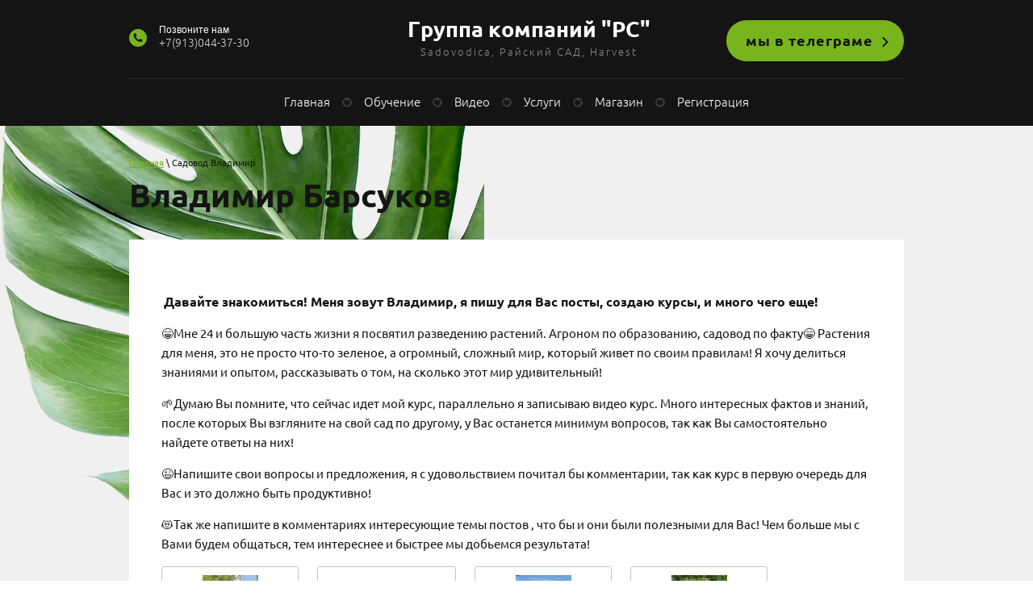

--- FILE ---
content_type: text/html; charset=utf-8
request_url: https://rsad.su/vladimir-barsukov
body_size: 13406
content:
 <!doctype html>
 
<html lang="ru">
	 
	<head>
		 
		<meta charset="utf-8">
		 
		<meta name="robots" content="all"/>
		 <title>Садовод Владимир</title> 
		<meta name="description" content="Садовод Владимир">
		 
		<meta name="keywords" content="Садовод Владимир">
		 
		<meta name="SKYPE_TOOLBAR" content="SKYPE_TOOLBAR_PARSER_COMPATIBLE">
		<meta name="viewport" content="width=device-width, height=device-height, initial-scale=1.0, maximum-scale=1.0, user-scalable=no">
		 
		<meta name="msapplication-tap-highlight" content="no"/>
		 
		<meta name="format-detection" content="telephone=no">
		 
		<meta http-equiv="x-rim-auto-match" content="none">
		 
		<!--  -->
		<link rel="stylesheet" href="/g/css/styles_articles_tpl.css">
		 
		<link rel="stylesheet" href="/t/v529/images/css/styles.css">
		 
		<link rel="stylesheet" href="/t/v529/images/css/designblock.scss.css">
		 
		<link rel="stylesheet" href="/t/v529/images/css/s3_styles.scss.css">
		 
		<script src="/g/libs/jquery/1.10.2/jquery.min.js"></script>
		 
		<script src="/g/s3/misc/adaptiveimage/1.0.0/adaptiveimage.js"></script>
		 <link rel='stylesheet' type='text/css' href='/shared/highslide-4.1.13/highslide.min.css'/>
<script type='text/javascript' src='/shared/highslide-4.1.13/highslide-full.packed.js'></script>
<script type='text/javascript'>
hs.graphicsDir = '/shared/highslide-4.1.13/graphics/';
hs.outlineType = null;
hs.showCredits = false;
hs.lang={cssDirection:'ltr',loadingText:'Загрузка...',loadingTitle:'Кликните чтобы отменить',focusTitle:'Нажмите чтобы перенести вперёд',fullExpandTitle:'Увеличить',fullExpandText:'Полноэкранный',previousText:'Предыдущий',previousTitle:'Назад (стрелка влево)',nextText:'Далее',nextTitle:'Далее (стрелка вправо)',moveTitle:'Передвинуть',moveText:'Передвинуть',closeText:'Закрыть',closeTitle:'Закрыть (Esc)',resizeTitle:'Восстановить размер',playText:'Слайд-шоу',playTitle:'Слайд-шоу (пробел)',pauseText:'Пауза',pauseTitle:'Приостановить слайд-шоу (пробел)',number:'Изображение %1/%2',restoreTitle:'Нажмите чтобы посмотреть картинку, используйте мышь для перетаскивания. Используйте клавиши вперёд и назад'};</script>

            <!-- 46b9544ffa2e5e73c3c971fe2ede35a5 -->
            <script src='/shared/s3/js/lang/ru.js'></script>
            <script src='/shared/s3/js/common.min.js'></script>
        <link rel='stylesheet' type='text/css' href='/shared/s3/css/calendar.css' /><link rel="icon" href="/favicon.ico" type="image/x-icon">

<!--s3_require-->
<link rel="stylesheet" href="/g/basestyle/1.0.0/gallery/gallery.css" type="text/css"/>
<link rel="stylesheet" href="/g/basestyle/1.0.0/gallery/gallery.green.css" type="text/css"/>
<script type="text/javascript" src="/g/basestyle/1.0.0/gallery/gallery.js"></script>
<!--/s3_require-->

<link rel='stylesheet' type='text/css' href='/t/images/__csspatch/1/patch.css'/>

		<link href="/g/s3/anketa2/1.0.0/css/jquery-ui.css" rel="stylesheet" type="text/css"/>
		 
		<script src="/g/libs/jqueryui/1.10.0/jquery-ui.min.js" type="text/javascript"></script>
		 		<script src="/g/s3/anketa2/1.0.0/js/jquery.ui.datepicker-ru.js"></script>
		 
		<link rel="stylesheet" href="/g/libs/jquery-popover/0.0.3/jquery.popover.css">
		 
		<script src="/g/libs/jquery-popover/0.0.3/jquery.popover.min.js" type="text/javascript"></script>
		 
		<script src="/g/s3/misc/form/1.2.0/s3.form.js" type="text/javascript"></script>
		  
		<script type="text/javascript" src="/t/v529/images/js/main.js?=nocash"></script>
		  
		<!--[if lt IE 10]> <script src="/g/libs/ie9-svg-gradient/0.0.1/ie9-svg-gradient.min.js"></script> <script src="/g/libs/jquery-placeholder/2.0.7/jquery.placeholder.min.js"></script> <script src="/g/libs/jquery-textshadow/0.0.1/jquery.textshadow.min.js"></script> <script src="/g/s3/misc/ie/0.0.1/ie.js"></script> <![endif]-->
		<!--[if lt IE 9]> <script src="/g/libs/html5shiv/html5.js"></script> <![endif]-->
		   
	</head>
	 
	<body>
		 
		<div class="wrapper editorElement layer-type-wrapper" >
			  <div class="side-panel side-panel-10 widget-type-side_panel editorElement layer-type-widget widget-7" data-layers="['widget-34':['tablet-landscape':'inSide','tablet-portrait':'inSide','mobile-landscape':'inSide','mobile-portrait':'inSide'],'widget-35':['tablet-landscape':'inSide','tablet-portrait':'inSide','mobile-landscape':'inSide','mobile-portrait':'inSide'],'widget-9':['tablet-landscape':'onTop','tablet-portrait':'onTop','mobile-landscape':'onTop','mobile-portrait':'onTop'],'widget-25':['tablet-landscape':'inSide','tablet-portrait':'inSide','mobile-landscape':'inSide','mobile-portrait':'inSide']]" data-phantom="1" data-position="left">
	<div class="side-panel-top">
		<div class="side-panel-button">
			<span class="side-panel-button-icon">
				<span class="side-panel-button-icon-line"></span>
				<span class="side-panel-button-icon-line"></span>
				<span class="side-panel-button-icon-line"></span>
			</span>
		</div>
		<div class="side-panel-top-inner" ></div>
	</div>
	<div class="side-panel-mask"></div>
	<div class="side-panel-content">
		<div class="side-panel-close"></div>		<div class="side-panel-content-inner"></div>
	</div>
</div>   
			<div class="editorElement layer-type-block ui-droppable block-2" >
				<div class="layout layout_center not-columned layout_5_id_8" >
					<div class="editorElement layer-type-block ui-droppable block-3" >
						<div class="layout column layout_61" >
							<div class="editorElement layer-type-block ui-droppable block-21" >
								  	<div class="phones-12 widget-9 phones-block contacts-block widget-type-contacts_phone editorElement layer-type-widget">
		<div class="inner">
			<label class="cell-icon" for="tg-phones-12">
				<div class="icon"></div>
			</label>
			<input id="tg-phones-12" class="tgl-but" type="checkbox">
			<div class="block-body-drop">
				<div class="cell-text">
					<div class="title"><div class="align-elem">Позвоните нам</div></div>
					<div class="text_body">
						<div class="align-elem">
															<div><a href="tel:+79130443730">+7(913)044-37-30</a></div>													</div>
					</div>
				</div>
			</div>
		</div>
	</div>
  
							</div>
						</div>
						<div class="layout column layout_59" >
							<div class="editorElement layer-type-block ui-droppable block-20" >
								<div class="site-name-6 widget-4 widget-type-site_name editorElement layer-type-widget">
									 <a href="http://rsad.su"> 						 						 						<div class="sn-wrap">  
									<div class="sn-logo">
										 
	
<img src="" alt="" title="">
										 
									</div>
									   
									<div class="sn-text">
										<div class="align-elem">
											Группа компаний &quot;РС&quot;
										</div>
									</div>
									  
								</div>
								 </a> 
						</div>
						<div class="site-description widget-5 widget-type-site_description editorElement layer-type-widget">
							 
							<div class="align-elem">
								Sadovodica, Райский САД, Harvest
							</div>
							 
						</div>
					</div>
				</div>
				<div class="layout column layout_62" >
					<div class="editorElement layer-type-block ui-droppable block-22" >
						  	<a class="button-57 widget-34 widget-type-button editorElement layer-type-widget" href="https://t.me/rsadkr24"  data-wr-class="popover-wrap-57"><span>мы в телеграме</span></a>
  
					</div>
				</div>
			</div>
			<div class="widget-35 horizontal menu-60 wm-widget-menu widget-type-menu_horizontal editorElement layer-type-widget" data-screen-button="more" data-responsive-tl="button" data-responsive-tp="button" data-responsive-ml="columned" data-more-text="..." data-child-icons="0">
				 
				<div class="menu-button">
					Меню
				</div>
				 
				<div class="menu-scroll">
					     <ul><li class="menu-item"><a href="/" ><span class="menu-item-text">Главная</span></a></li><li class="delimiter"></li><li class="menu-item"><a href="/sadovodica" ><span class="menu-item-text">Обучение</span></a></li><li class="delimiter"></li><li class="menu-item"><a href="/video" ><span class="menu-item-text">Видео</span></a></li><li class="delimiter"></li><li class="menu-item"><a href="/uslugi" ><span class="menu-item-text">Услуги</span></a><ul class="level-2"><li><a href="/zapis-na-obrabotku-uchastkov-ot-nasekomyh-i-lechenie-derevev-1"  target="_blank">Обработка участков от насекомых, лечение деревьев и хим. прополка газона</a></li><li><a href="/landshaftnyj-dizajn" >Ландшафтный дизайн</a><ul class="level-3"><li><a href="/poluchit-konsultaciyu" >Получить консультацию</a></li></ul></li><li><a href="/avtomatizaciya" >Автоматизация</a><ul class="level-3"><li><a href="/harvest" >Фитосвет</a></li><li><a href="/avtopoliv" >Автополив</a></li></ul></li><li><a href="/privivka" >Прививка / обрезка деревьев</a></li><li><a href="/zapis-na-privivku"  target="_blank">Запись на прививку / обрезку деревьев и кустарников</a></li><li><a href="/raspisanie-vyezdov-dlya-privivki-obrezki-plodovyh-derevev-na-sezon-2022-goda"  target="_blank">Расписание выездов для прививки/обрезки плодовых деревьев на сезон 2026 года</a></li></ul></li><li class="delimiter"></li><li class="menu-item"><a href="https://rsad.market" ><span class="menu-item-text">Магазин</span></a></li><li class="delimiter"></li><li class="menu-item"><a href="/user" ><span class="menu-item-text">Регистрация</span></a></li></ul> 
				</div>
				 
			</div>
		</div>
	</div>
	<div class="editorElement layer-type-block ui-droppable block-11" style="background: url('/d/bg_11bg.png') left 0px bottom 0px / auto auto no-repeat fixed #f0f0f0;" >
		<div class="layout layout_center not-columned layout_32_id_63" >
			 
<div class="widget-36 path widget-type-path editorElement layer-type-widget" data-url="/vladimir-barsukov"><a href="/">Главная</a> \ Садовод Владимир</div> 
			<h1 class="h1 widget-37 widget-type-h1 editorElement layer-type-widget">
				Владимир Барсуков
			</h1>
			<article class="content-65 content widget-38 widget-type-content editorElement layer-type-widget">



    
<div class="g-page g-page-gallery1">
    <aside aria-label="Боковое меню навигации">
<p>&nbsp;<span style="font-size:12pt;"><strong>Давайте знакомиться! Меня зовут Владимир, я пишу для Вас посты, создаю курсы, и много чего еще!</strong></span></p>
</aside>

<main>
<main>
<article>
<p>&#x1f601;Мне 24 и большую часть жизни я посвятил разведению растений. Агроном по образованию, садовод по факту&#x1f601; Растения для меня, это не просто что-то зеленое, а огромный, сложный мир, который живет по своим правилам! Я хочу делиться знаниями и опытом, рассказывать о том, на сколько этот мир удивительный!</p>

<p>&#x1f331;Думаю Вы помните, что сейчас идет мой курс, параллельно я записываю видео курс. Много интересных фактов и знаний, после которых Вы взгляните на свой сад по другому, у Вас останется минимум вопросов, так как Вы самостоятельно найдете ответы на них!</p>

<p>&#x1f609;Напишите свои вопросы и предложения, я с удовольствием почитал бы комментарии, так как курс в первую очередь для Вас и это должно быть продуктивно!</p>

<p>&#x1f63b;Так же напишите в комментариях интересующие темы постов , что бы и они были полезными для Вас! Чем больше мы с Вами будем общаться, тем интереснее и быстрее мы добьемся результата!</p>
</article>
</main>
</main>
    <div class="g-row g-gallery1-photo-list">
                                
            
            
                                
            
            
            
            
            		
<div class="g-img g-img--gallery-image">
	<div class="g-img__layers">
		<a href="/thumb/2/MXzj7q7aP61gQp_P2H2hKQ/800r1734/d/0-04-0a-ec192221f0a0f9395ab2c113f9003f22bc59eda3c9da66032873217878a6727a_9975fdbe.jpg" data-size="800x1734.4173441734" data-title="Питомник" class="g-img__link" >
			<img alt="Питомник" class="g-img__image" src="/thumb/2/qPlEbR-zBRQU_tH4RzAQdQ/150r150/d/0-04-0a-ec192221f0a0f9395ab2c113f9003f22bc59eda3c9da66032873217878a6727a_9975fdbe.jpg">
					</a>
	</div>
	<a href="/vladimir-barsukov/image/0-04-0a-ec192221f0a0f9395ab2c113f9003f22bc59eda3c9da66032873217878a6727a_9975fdbe" class="g-img__caption" title="Питомник">Питомник</a></div>                                            
            
            
                                
            
            
            
            
            		
<div class="g-img g-img--gallery-image">
	<div class="g-img__layers">
		<a href="/thumb/2/yoaBIIR6AsUc17F5Eymzmw/800r368/d/2020-08-18_17-34-55.jpg" data-size="800x368.75" data-title="2020-08-18 17-34-55" class="g-img__link" >
			<img alt="2020-08-18 17-34-55" class="g-img__image" src="/thumb/2/6P39KUKLymO593KVoamzVw/150r150/d/2020-08-18_17-34-55.jpg">
					</a>
	</div>
	<a href="/vladimir-barsukov/image/2020-08-18-17-34-55" class="g-img__caption" title="2020-08-18 17-34-55">2020-08-18 17-34-55</a></div>                                            
            
            
                                
            
            
            
            
            		
<div class="g-img g-img--gallery-image">
	<div class="g-img__layers">
		<a href="/thumb/2/oMdaqhc-kOmHx6s6zMT7bQ/800r1735/d/2020-08-31_16-47-01.jpg" data-size="800x1735.593220339" data-title="2020-08-31 16-47-01" class="g-img__link" >
			<img alt="2020-08-31 16-47-01" class="g-img__image" src="/thumb/2/cbtyVthSqPIUZ__XYXywfA/150r150/d/2020-08-31_16-47-01.jpg">
					</a>
	</div>
	<a href="/vladimir-barsukov/image/2020-08-31-16-47-01" class="g-img__caption" title="2020-08-31 16-47-01">2020-08-31 16-47-01</a></div>                                            
            
            
                                
            
            
            
            
            		
<div class="g-img g-img--gallery-image">
	<div class="g-img__layers">
		<a href="/thumb/2/oOkSs1FMBAn5T3OkcqYEbg/800r1734/d/2020-09-15_12-17-36.jpg" data-size="800x1734.4173441734" data-title="2020-09-15 12-17-36" class="g-img__link" >
			<img alt="2020-09-15 12-17-36" class="g-img__image" src="/thumb/2/vrOp2OmrVg8ptU2aNASrzw/150r150/d/2020-09-15_12-17-36.jpg">
					</a>
	</div>
	<a href="/vladimir-barsukov/image/2020-09-15-12-17-36" class="g-img__caption" title="2020-09-15 12-17-36">2020-09-15 12-17-36</a></div>                                            
            
            
                                
            
            
            
            
            		
<div class="g-img g-img--gallery-image">
	<div class="g-img__layers">
		<a href="/thumb/2/VOW5q5ccoABecH6els-gvQ/800r1310/d/2020-09-15_12-17-47.jpg" data-size="800x1310.5691056911" data-title="2020-09-15 12-17-47" class="g-img__link" >
			<img alt="2020-09-15 12-17-47" class="g-img__image" src="/thumb/2/wK43yfVUfSFIvyAdpcu3OQ/150r150/d/2020-09-15_12-17-47.jpg">
					</a>
	</div>
	<a href="/vladimir-barsukov/image/2020-09-15-12-17-47" class="g-img__caption" title="2020-09-15 12-17-47">2020-09-15 12-17-47</a></div>                                            
            
            
                                
            
            
            
            
            		
<div class="g-img g-img--gallery-image">
	<div class="g-img__layers">
		<a href="/thumb/2/rSKbqK_nQxjyBM68QbOnOQ/800r1223/d/2020-10-08_11-59-10.jpg" data-size="800x1223.9043824701" data-title="2020-10-08 11-59-10" class="g-img__link" >
			<img alt="2020-10-08 11-59-10" class="g-img__image" src="/thumb/2/hkmT4me12K43NnYJLP2h3A/150r150/d/2020-10-08_11-59-10.jpg">
					</a>
	</div>
	<a href="/vladimir-barsukov/image/2020-10-08-11-59-10" class="g-img__caption" title="2020-10-08 11-59-10">2020-10-08 11-59-10</a></div>                                            
            
            
                                
            
            
            
            
            		
<div class="g-img g-img--gallery-image">
	<div class="g-img__layers">
		<a href="/thumb/2/9Qq1Vi1IZ6zoeaEP4uUAqw/800r1422/d/2021-03-12_10-29-08.jpg" data-size="800x1422.2222222222" data-title="2021-03-12 10-29-08" class="g-img__link" >
			<img alt="2021-03-12 10-29-08" class="g-img__image" src="/thumb/2/Wp1D0gl5dUsZxJXtyTS5jQ/150r150/d/2021-03-12_10-29-08.jpg">
					</a>
	</div>
	<a href="/vladimir-barsukov/image/2021-03-12-10-29-08" class="g-img__caption" title="2021-03-12 10-29-08">2021-03-12 10-29-08</a></div>                                            
            
            
                                
            
            
            
            
            		
<div class="g-img g-img--gallery-image">
	<div class="g-img__layers">
		<a href="/thumb/2/PziBI0TZ6ndmh-XsQKhuww/800r1422/d/2021-03-12_13-35-29.jpg" data-size="800x1422.2222222222" data-title="2021-03-12 13-35-29" class="g-img__link" >
			<img alt="2021-03-12 13-35-29" class="g-img__image" src="/thumb/2/ayNj6sTOus8W1CH3oefcEQ/150r150/d/2021-03-12_13-35-29.jpg">
					</a>
	</div>
	<a href="/vladimir-barsukov/image/2021-03-12-13-35-29" class="g-img__caption" title="2021-03-12 13-35-29">2021-03-12 13-35-29</a></div>                                            
            
            
                                
            
            
            
            
            		
<div class="g-img g-img--gallery-image">
	<div class="g-img__layers">
		<a href="/thumb/2/EHJq3WbR_IH1k6VlXvZB2Q/800r1066/d/2021-03-23_10-39-22.jpg" data-size="800x1066.6666666667" data-title="2021-03-23 10-39-22" class="g-img__link" >
			<img alt="2021-03-23 10-39-22" class="g-img__image" src="/thumb/2/3WRs6N6mE0E1l4E1r5HpzA/150r150/d/2021-03-23_10-39-22.jpg">
					</a>
	</div>
	<a href="/vladimir-barsukov/image/2021-03-23-10-39-22" class="g-img__caption" title="2021-03-23 10-39-22">2021-03-23 10-39-22</a></div>                                            
            
            
                                
            
            
            
            
            		
<div class="g-img g-img--gallery-image">
	<div class="g-img__layers">
		<a href="/thumb/2/fQx5wlATFBlApVFxKgX-vg/800r1066/d/2021-03-23_12-26-36.jpg" data-size="800x1066.6666666667" data-title="2021-03-23 12-26-36" class="g-img__link" >
			<img alt="2021-03-23 12-26-36" class="g-img__image" src="/thumb/2/vwgPzFyHJGdi0TkIQK7acw/150r150/d/2021-03-23_12-26-36.jpg">
					</a>
	</div>
	<a href="/vladimir-barsukov/image/2021-03-23-12-26-36" class="g-img__caption" title="2021-03-23 12-26-36">2021-03-23 12-26-36</a></div>                                            
            
            
                                
            
            
            
            
            		
<div class="g-img g-img--gallery-image">
	<div class="g-img__layers">
		<a href="/thumb/2/A8aXvd5YevjxRFiUOoWKvQ/800r1066/d/2021-04-01_09-08-32.jpg" data-size="800x1066.6666666667" data-title="2021-04-01 09-08-32" class="g-img__link" >
			<img alt="2021-04-01 09-08-32" class="g-img__image" src="/thumb/2/mfB_7IO0EeATv0-73JAr3A/150r150/d/2021-04-01_09-08-32.jpg">
					</a>
	</div>
	<a href="/vladimir-barsukov/image/2021-04-01-09-08-32" class="g-img__caption" title="2021-04-01 09-08-32">2021-04-01 09-08-32</a></div>                                            
            
            
                                
            
            
            
            
            		
<div class="g-img g-img--gallery-image">
	<div class="g-img__layers">
		<a href="/thumb/2/SXnPlNTITg_-goc2SwnQlQ/800r1066/d/2021-04-01_09-08-59.jpg" data-size="800x1066.6666666667" data-title="2021-04-01 09-08-59" class="g-img__link" >
			<img alt="2021-04-01 09-08-59" class="g-img__image" src="/thumb/2/Cfld6TGPLIILPPKKzfucrA/150r150/d/2021-04-01_09-08-59.jpg">
					</a>
	</div>
	<a href="/vladimir-barsukov/image/2021-04-01-09-08-59" class="g-img__caption" title="2021-04-01 09-08-59">2021-04-01 09-08-59</a></div>                                            
            
            
                                
            
            
            
            
            		
<div class="g-img g-img--gallery-image">
	<div class="g-img__layers">
		<a href="/thumb/2/L4tdPkvOc8f1RYJn1DpYPA/800r1066/d/2021-04-01_09-09-19.jpg" data-size="800x1066.6666666667" data-title="2021-04-01 09-09-19" class="g-img__link" >
			<img alt="2021-04-01 09-09-19" class="g-img__image" src="/thumb/2/Bl54dqmzdY3eiN0xu3QXBQ/150r150/d/2021-04-01_09-09-19.jpg">
					</a>
	</div>
	<a href="/vladimir-barsukov/image/2021-04-01-09-09-19" class="g-img__caption" title="2021-04-01 09-09-19">2021-04-01 09-09-19</a></div>                                            
            
            
                                
            
            
            
            
            		
<div class="g-img g-img--gallery-image">
	<div class="g-img__layers">
		<a href="/thumb/2/8-7rnUnOZEPJCtNUSVmrYg/800r1066/d/2021-04-03_14-08-43.jpg" data-size="800x1066.6666666667" data-title="2021-04-03 14-08-43" class="g-img__link" >
			<img alt="2021-04-03 14-08-43" class="g-img__image" src="/thumb/2/mTIQ33z_xoh53B6jRC_IqA/150r150/d/2021-04-03_14-08-43.jpg">
					</a>
	</div>
	<a href="/vladimir-barsukov/image/2021-04-03-14-08-43" class="g-img__caption" title="2021-04-03 14-08-43">2021-04-03 14-08-43</a></div>                                            
            
            
                                
            
            
            
            
            		
<div class="g-img g-img--gallery-image">
	<div class="g-img__layers">
		<a href="/thumb/2/hfAeCOcQXRNrvQjP1ugkUw/800r600/d/2021-06-12_14-39-00.jpg" data-size="800x600.00000000002" data-title="2021-06-12 14-39-00" class="g-img__link" >
			<img alt="2021-06-12 14-39-00" class="g-img__image" src="/thumb/2/4IchId3yzev5ufoL8YmNbQ/150r150/d/2021-06-12_14-39-00.jpg">
					</a>
	</div>
	<a href="/vladimir-barsukov/image/2021-06-12-14-39-00" class="g-img__caption" title="2021-06-12 14-39-00">2021-06-12 14-39-00</a></div>                                            
            
            
                                
            
            
            
            
            		
<div class="g-img g-img--gallery-image">
	<div class="g-img__layers">
		<a href="/thumb/2/1YM7ylu_GZv0OiHKtljs0Q/800r613/d/2021-06-12_15-07-17.jpg" data-size="800x613.33333333331" data-title="2021-06-12 15-07-17" class="g-img__link" >
			<img alt="2021-06-12 15-07-17" class="g-img__image" src="/thumb/2/h_iL5t09nUsv-FIYx-9sxA/150r150/d/2021-06-12_15-07-17.jpg">
					</a>
	</div>
	<a href="/vladimir-barsukov/image/2021-06-12-15-07-17" class="g-img__caption" title="2021-06-12 15-07-17">2021-06-12 15-07-17</a></div>                                            
            
            
                                
            
            
            
            
            		
<div class="g-img g-img--gallery-image">
	<div class="g-img__layers">
		<a href="/thumb/2/AAZscPrqAxCjfF7RJNf5Yg/800r1422/d/20160810_122159.jpg" data-size="800x1422.2222222222" data-title="20160810_122159" class="g-img__link" >
			<img alt="20160810_122159" class="g-img__image" src="/thumb/2/3yWAdAfGWRY3UeZQrFHf7g/150r150/d/20160810_122159.jpg">
					</a>
	</div>
	<a href="/vladimir-barsukov/image/20160810_122159" class="g-img__caption" title="20160810_122159">20160810_122159</a></div>                                            
            
            
                                
            
            
            
            
            		
<div class="g-img g-img--gallery-image">
	<div class="g-img__layers">
		<a href="/thumb/2/l1Z0J-1jOCCVNV7gPWoT7g/800r449/d/20170627_114731.jpg" data-size="800x449.99999999999" data-title="20170627_114731" class="g-img__link" >
			<img alt="20170627_114731" class="g-img__image" src="/thumb/2/yVi5Y-PLlD-vg4vHr9HVwA/150r150/d/20170627_114731.jpg">
					</a>
	</div>
	<a href="/vladimir-barsukov/image/20170627_114731" class="g-img__caption" title="20170627_114731">20170627_114731</a></div>                                            
            
            
                                
            
            
            
            
            		
<div class="g-img g-img--gallery-image">
	<div class="g-img__layers">
		<a href="/thumb/2/MrGm07QvKnDcBRaPOLfRdQ/800r449/d/20170627_114908.jpg" data-size="800x449.99999999999" data-title="20170627_114908" class="g-img__link" >
			<img alt="20170627_114908" class="g-img__image" src="/thumb/2/3vZftonxZcB4sF6oltRV0w/150r150/d/20170627_114908.jpg">
					</a>
	</div>
	<a href="/vladimir-barsukov/image/20170627_114908" class="g-img__caption" title="20170627_114908">20170627_114908</a></div>                                            
            
            
                                
            
            
            
            
            		
<div class="g-img g-img--gallery-image">
	<div class="g-img__layers">
		<a href="/thumb/2/HOgbjM5Yl1BWWhyeuF2P6g/800r449/d/20170627_115505.jpg" data-size="800x449.99999999999" data-title="20170627_115505" class="g-img__link" >
			<img alt="20170627_115505" class="g-img__image" src="/thumb/2/HgSVmtP6tPN7g2K05LYEbA/150r150/d/20170627_115505.jpg">
					</a>
	</div>
	<a href="/vladimir-barsukov/image/20170627_115505" class="g-img__caption" title="20170627_115505">20170627_115505</a></div>                                            
            
            
                                
            
            
            
            
            		
<div class="g-img g-img--gallery-image">
	<div class="g-img__layers">
		<a href="/thumb/2/0LGB7pV2kn9uqiG9USKCgg/800r529/d/dsc_0711.jpg" data-size="800x529.99999999998" data-title="DSC_0711" class="g-img__link" >
			<img alt="DSC_0711" class="g-img__image" src="/thumb/2/EJxC66hS1TocMMZRkyNsNQ/150r150/d/dsc_0711.jpg">
					</a>
	</div>
	<a href="/vladimir-barsukov/image/dsc_0711" class="g-img__caption" title="DSC_0711">DSC_0711</a></div>                                            
            
            
                                
            
            
            
            
            		
<div class="g-img g-img--gallery-image">
	<div class="g-img__layers">
		<a href="/thumb/2/cIm5ALUzKsTYryPQZkHSpA/800r529/d/dsc_0712_1.jpg" data-size="800x529.99999999998" data-title="DSC_0712 (1)" class="g-img__link" >
			<img alt="DSC_0712 (1)" class="g-img__image" src="/thumb/2/utUmzge_thHnNcKYAjHBXQ/150r150/d/dsc_0712_1.jpg">
					</a>
	</div>
	<a href="/vladimir-barsukov/image/dsc_0712-1" class="g-img__caption" title="DSC_0712 (1)">DSC_0712 (1)</a></div>                                            
            
            
                                
            
            
            
            
            		
<div class="g-img g-img--gallery-image">
	<div class="g-img__layers">
		<a href="/thumb/2/AX73L5leqXI6NUC1Cj5o7w/800r529/d/dsc_0723.jpg" data-size="800x529.99999999998" data-title="DSC_0723" class="g-img__link" >
			<img alt="DSC_0723" class="g-img__image" src="/thumb/2/HK7_e0zYwQyI0-7ipuNr6A/150r150/d/dsc_0723.jpg">
					</a>
	</div>
	<a href="/vladimir-barsukov/image/dsc_0723" class="g-img__caption" title="DSC_0723">DSC_0723</a></div>                                            
            
            
                                
            
            
            
            
            		
<div class="g-img g-img--gallery-image">
	<div class="g-img__layers">
		<a href="/thumb/2/szsZQEGHydkP23-PKuUGzw/800r529/d/dsc_0726.jpg" data-size="800x529.99999999998" data-title="DSC_0726" class="g-img__link" >
			<img alt="DSC_0726" class="g-img__image" src="/thumb/2/5-mLRZyvTVoPUzKWKQ3URg/150r150/d/dsc_0726.jpg">
					</a>
	</div>
	<a href="/vladimir-barsukov/image/dsc_0726" class="g-img__caption" title="DSC_0726">DSC_0726</a></div>                                            
            
            
                                
            
            
            
            
            		
<div class="g-img g-img--gallery-image">
	<div class="g-img__layers">
		<a href="/thumb/2/cblbnsPSAREOwsnqFS_e6g/800r529/d/dsc_0746.jpg" data-size="800x529.99999999998" data-title="DSC_0746" class="g-img__link" >
			<img alt="DSC_0746" class="g-img__image" src="/thumb/2/3Nm_r4i4doCt76EJIfp9Sw/150r150/d/dsc_0746.jpg">
					</a>
	</div>
	<a href="/vladimir-barsukov/image/dsc_0746" class="g-img__caption" title="DSC_0746">DSC_0746</a></div>                                            
            
            
                                
            
            
            
            
            		
<div class="g-img g-img--gallery-image">
	<div class="g-img__layers">
		<a href="/thumb/2/K_pa507VSEk9sTk1KxJaaw/800r529/d/dsc_0759_1.jpg" data-size="800x529.99999999998" data-title="DSC_0759 (1)" class="g-img__link" >
			<img alt="DSC_0759 (1)" class="g-img__image" src="/thumb/2/t_a0wBzdvlTzgIueRcTByQ/150r150/d/dsc_0759_1.jpg">
					</a>
	</div>
	<a href="/vladimir-barsukov/image/dsc_0759-1" class="g-img__caption" title="DSC_0759 (1)">DSC_0759 (1)</a></div>                                            
            
            
                                
            
            
            
            
            		
<div class="g-img g-img--gallery-image">
	<div class="g-img__layers">
		<a href="/thumb/2/lCqixNGPlLORlwRlR-mhcQ/800r529/d/dsc_0780.jpg" data-size="800x529.99999999998" data-title="DSC_0780" class="g-img__link" >
			<img alt="DSC_0780" class="g-img__image" src="/thumb/2/PZaRMVWBzf1p06GZk5vNcQ/150r150/d/dsc_0780.jpg">
					</a>
	</div>
	<a href="/vladimir-barsukov/image/dsc_0780" class="g-img__caption" title="DSC_0780">DSC_0780</a></div>                                            
            
            
                                
            
            
            
            
            		
<div class="g-img g-img--gallery-image">
	<div class="g-img__layers">
		<a href="/thumb/2/q-18JbcHbu47-6NSiq6V9g/800r529/d/dsc_0859.jpg" data-size="800x529.99999999998" data-title="DSC_0859" class="g-img__link" >
			<img alt="DSC_0859" class="g-img__image" src="/thumb/2/jvjfDrbH6JkrGGj5QmjScg/150r150/d/dsc_0859.jpg">
					</a>
	</div>
	<a href="/vladimir-barsukov/image/dsc_0859" class="g-img__caption" title="DSC_0859">DSC_0859</a></div>                                            
            
            
                                
            
            
            
            
            		
<div class="g-img g-img--gallery-image">
	<div class="g-img__layers">
		<a href="/thumb/2/Q0UVdRr9XnV1wRI_OLlDOw/800r529/d/dsc_0911.jpg" data-size="800x529.99999999998" data-title="DSC_0911" class="g-img__link" >
			<img alt="DSC_0911" class="g-img__image" src="/thumb/2/tzOgq0gyii7FuVZD4Uuedw/150r150/d/dsc_0911.jpg">
					</a>
	</div>
	<a href="/vladimir-barsukov/image/dsc_0911" class="g-img__caption" title="DSC_0911">DSC_0911</a></div>                                            
            
            
                                
            
            
            
            
            		
<div class="g-img g-img--gallery-image">
	<div class="g-img__layers">
		<a href="/thumb/2/ZXNXQnrlEAym7v5rPiZHdQ/800r600/d/dscn1029.jpg" data-size="800x600.00000000002" data-title="DSCN1029" class="g-img__link" >
			<img alt="DSCN1029" class="g-img__image" src="/thumb/2/4GSkL2gD-pg39vfhlwdbQg/150r150/d/dscn1029.jpg">
					</a>
	</div>
	<a href="/vladimir-barsukov/image/dscn1029" class="g-img__caption" title="DSCN1029">DSCN1029</a></div>                                            
            
            
                                
            
            
            
            
            		
<div class="g-img g-img--gallery-image">
	<div class="g-img__layers">
		<a href="/thumb/2/apVnp-dVZ433kC9L7Ho7Eg/800r1734/d/img_0047.jpg" data-size="800x1734.4173441734" data-title="IMG_0047" class="g-img__link" >
			<img alt="IMG_0047" class="g-img__image" src="/thumb/2/g7hHOtevHlevucFHh7oMsw/150r150/d/img_0047.jpg">
					</a>
	</div>
	<a href="/vladimir-barsukov/image/img_0047" class="g-img__caption" title="IMG_0047">IMG_0047</a></div>                                            
            
            
                                
            
            
            
            
            		
<div class="g-img g-img--gallery-image">
	<div class="g-img__layers">
		<a href="/thumb/2/SL428SoRXHj9j7iEwy3e5Q/800r1734/d/img_0055.jpg" data-size="800x1734.4173441734" data-title="IMG_0055" class="g-img__link" >
			<img alt="IMG_0055" class="g-img__image" src="/thumb/2/tcoA5VRN8TIUfvnCR7cmIg/150r150/d/img_0055.jpg">
					</a>
	</div>
	<a href="/vladimir-barsukov/image/img_0055" class="g-img__caption" title="IMG_0055">IMG_0055</a></div>                                            
            
            
                                
            
            
            
            
            		
<div class="g-img g-img--gallery-image">
	<div class="g-img__layers">
		<a href="/thumb/2/6_SQ3Pz6UijAvobuB2gq2w/800r1734/d/img_0057.jpg" data-size="800x1734.4173441734" data-title="IMG_0057" class="g-img__link" >
			<img alt="IMG_0057" class="g-img__image" src="/thumb/2/rkYC2cYLLZtEbDeVyz_qfw/150r150/d/img_0057.jpg">
					</a>
	</div>
	<a href="/vladimir-barsukov/image/img_0057" class="g-img__caption" title="IMG_0057">IMG_0057</a></div>                                            
            
            
                                
            
            
            
            
            		
<div class="g-img g-img--gallery-image">
	<div class="g-img__layers">
		<a href="/thumb/2/yY9GwOi8uNlBVtsw8ZnbNg/800r1066/d/img_0164.jpg" data-size="800x1066.6666666667" data-title="IMG_0164" class="g-img__link" >
			<img alt="IMG_0164" class="g-img__image" src="/thumb/2/rn8uhD4RTltk1LWEfrcigw/150r150/d/img_0164.jpg">
					</a>
	</div>
	<a href="/vladimir-barsukov/image/img_0164" class="g-img__caption" title="IMG_0164">IMG_0164</a></div>                                            
            
            
                                
            
            
            
            
            		
<div class="g-img g-img--gallery-image">
	<div class="g-img__layers">
		<a href="/thumb/2/WChf3w0RXvauN5WmLh_Fog/800r600/d/img_0588.jpg" data-size="800x600.00000000002" data-title="IMG_0588" class="g-img__link" >
			<img alt="IMG_0588" class="g-img__image" src="/thumb/2/eoMNlQcjyYCo8g0Wk9jLlg/150r150/d/img_0588.jpg">
					</a>
	</div>
	<a href="/vladimir-barsukov/image/img_0588" class="g-img__caption" title="IMG_0588">IMG_0588</a></div>                                            
            
            
                                
            
            
            
            
            		
<div class="g-img g-img--gallery-image">
	<div class="g-img__layers">
		<a href="/thumb/2/-I1wCMOSl84vSQUvMKDb2Q/800r600/d/img_0747.png" data-size="800x600.00000000002" data-title="IMG_0747" class="g-img__link" >
			<img alt="IMG_0747" class="g-img__image" src="/thumb/2/2fNR6YBI9t4lA4VkkJT6xQ/150r150/d/img_0747.png">
					</a>
	</div>
	<a href="/vladimir-barsukov/image/img_0747" class="g-img__caption" title="IMG_0747">IMG_0747</a></div>                                            
            
            
                                
            
            
            
            
            		
<div class="g-img g-img--gallery-image">
	<div class="g-img__layers">
		<a href="/thumb/2/8nxcl9alc_yr93czNdXL1A/800r600/d/img_0870.png" data-size="800x600.00000000002" data-title="IMG_0870" class="g-img__link" >
			<img alt="IMG_0870" class="g-img__image" src="/thumb/2/PAHL3LoiNv4hF5a8Wsc3nA/150r150/d/img_0870.png">
					</a>
	</div>
	<a href="/vladimir-barsukov/image/img_0870" class="g-img__caption" title="IMG_0870">IMG_0870</a></div>                                            
            
            
                                
            
            
            
            
            		
<div class="g-img g-img--gallery-image">
	<div class="g-img__layers">
		<a href="/thumb/2/WaI9VvV3P0AvJrKcY5vxdA/800r1422/d/img_0873.jpg" data-size="800x1422.9333333333" data-title="IMG_0873" class="g-img__link" >
			<img alt="IMG_0873" class="g-img__image" src="/thumb/2/ge3jL3OUY82N3BUkC6QyHw/150r150/d/img_0873.jpg">
					</a>
	</div>
	<a href="/vladimir-barsukov/image/img_0873" class="g-img__caption" title="IMG_0873">IMG_0873</a></div>                                            
            
            
                                
            
            
            
            
            		
<div class="g-img g-img--gallery-image">
	<div class="g-img__layers">
		<a href="/thumb/2/D_XEF4Mzvr2i8ipmjRcaow/800r1066/d/img_1068.jpg" data-size="800x1066.6666666667" data-title="IMG_1068" class="g-img__link" >
			<img alt="IMG_1068" class="g-img__image" src="/thumb/2/9uV1rXGoIp1ehXyZlCm3ew/150r150/d/img_1068.jpg">
					</a>
	</div>
	<a href="/vladimir-barsukov/image/img_1068" class="g-img__caption" title="IMG_1068">IMG_1068</a></div>                                            
            
            
                                
            
            
            
            
            		
<div class="g-img g-img--gallery-image">
	<div class="g-img__layers">
		<a href="/thumb/2/LmldDiEmx1RPOlFf7jyZ7A/800r1066/d/img_20200402_143202.jpg" data-size="800x1066.6666666667" data-title="IMG_20200402_143202" class="g-img__link" >
			<img alt="IMG_20200402_143202" class="g-img__image" src="/thumb/2/1nkcVTzLBuugkfl90WdGOg/150r150/d/img_20200402_143202.jpg">
					</a>
	</div>
	<a href="/vladimir-barsukov/image/img_20200402_143202" class="g-img__caption" title="IMG_20200402_143202">IMG_20200402_143202</a></div>                                            
            
            
                                
            
            
            
            
            		
<div class="g-img g-img--gallery-image">
	<div class="g-img__layers">
		<a href="/thumb/2/XrDkGtQzyjHlX6-vpFDvpQ/800r1066/d/img_20200402_143219.jpg" data-size="800x1066.6666666667" data-title="IMG_20200402_143219" class="g-img__link" >
			<img alt="IMG_20200402_143219" class="g-img__image" src="/thumb/2/WGatNjuYeXWB1S0sNDp3zA/150r150/d/img_20200402_143219.jpg">
					</a>
	</div>
	<a href="/vladimir-barsukov/image/img_20200402_143219" class="g-img__caption" title="IMG_20200402_143219">IMG_20200402_143219</a></div>                                            
            
            
                                
            
            
            
            
            		
<div class="g-img g-img--gallery-image">
	<div class="g-img__layers">
		<a href="/thumb/2/dpC76zCd66mUmAxNbhk9fA/800r1066/d/img_20200402_151627.jpg" data-size="800x1066.6666666667" data-title="IMG_20200402_151627" class="g-img__link" >
			<img alt="IMG_20200402_151627" class="g-img__image" src="/thumb/2/ZJ8oOtTGRafAbVs_eYtx6Q/150r150/d/img_20200402_151627.jpg">
					</a>
	</div>
	<a href="/vladimir-barsukov/image/img_20200402_151627" class="g-img__caption" title="IMG_20200402_151627">IMG_20200402_151627</a></div>                                            
            
            
                                
            
            
            
            
            		
<div class="g-img g-img--gallery-image">
	<div class="g-img__layers">
		<a href="/thumb/2/CLA64d8PW9QGaNcm0Ut-pA/800r1066/d/img_20200402_155924.jpg" data-size="800x1066.6666666667" data-title="IMG_20200402_155924" class="g-img__link" >
			<img alt="IMG_20200402_155924" class="g-img__image" src="/thumb/2/Xbex1BNv-d2ZBPhxqQiDXw/150r150/d/img_20200402_155924.jpg">
					</a>
	</div>
	<a href="/vladimir-barsukov/image/img_20200402_155924" class="g-img__caption" title="IMG_20200402_155924">IMG_20200402_155924</a></div>                                            
            
            
                                
            
            
            
            
            		
<div class="g-img g-img--gallery-image">
	<div class="g-img__layers">
		<a href="/thumb/2/x63jR5pnCq0XnjhvqeuMWQ/800r1066/d/img_20200404_172752.jpg" data-size="800x1066.6666666667" data-title="IMG_20200404_172752" class="g-img__link" >
			<img alt="IMG_20200404_172752" class="g-img__image" src="/thumb/2/kGnXp9GTJyFH0xKMb0ZQEg/150r150/d/img_20200404_172752.jpg">
					</a>
	</div>
	<a href="/vladimir-barsukov/image/img_20200404_172752" class="g-img__caption" title="IMG_20200404_172752">IMG_20200404_172752</a></div>                                            
            
            
                                
            
            
            
            
            		
<div class="g-img g-img--gallery-image">
	<div class="g-img__layers">
		<a href="/thumb/2/7pyZxQ2yylisavPgTMGw_Q/800r1066/d/img_20200404_182421.jpg" data-size="800x1066.6666666667" data-title="IMG_20200404_182421" class="g-img__link" >
			<img alt="IMG_20200404_182421" class="g-img__image" src="/thumb/2/T6swkOYDg1XrvmM_djGZag/150r150/d/img_20200404_182421.jpg">
					</a>
	</div>
	<a href="/vladimir-barsukov/image/img_20200404_182421" class="g-img__caption" title="IMG_20200404_182421">IMG_20200404_182421</a></div>                                            
            
            
                                
            
            
            
            
            		
<div class="g-img g-img--gallery-image">
	<div class="g-img__layers">
		<a href="/thumb/2/TrqTiYP2-zNXU5fpLYhd7A/800r1066/d/img_20200404_191038.jpg" data-size="800x1066.6666666667" data-title="IMG_20200404_191038" class="g-img__link" >
			<img alt="IMG_20200404_191038" class="g-img__image" src="/thumb/2/ZTpcYeBdQIxLCncXJOvX9w/150r150/d/img_20200404_191038.jpg">
					</a>
	</div>
	<a href="/vladimir-barsukov/image/img_20200404_191038" class="g-img__caption" title="IMG_20200404_191038">IMG_20200404_191038</a></div>                                            
            
            
                                
            
            
            
            
            		
<div class="g-img g-img--gallery-image">
	<div class="g-img__layers">
		<a href="/thumb/2/SNjQryme0u0dehiVPoQwtw/800r1066/d/img_20200421_174506.jpg" data-size="800x1066.6666666667" data-title="IMG_20200421_174506" class="g-img__link" >
			<img alt="IMG_20200421_174506" class="g-img__image" src="/thumb/2/6BlXepu68mbW8SDgIKSHmg/150r150/d/img_20200421_174506.jpg">
					</a>
	</div>
	<a href="/vladimir-barsukov/image/img_20200421_174506" class="g-img__caption" title="IMG_20200421_174506">IMG_20200421_174506</a></div>                                            
            
            
                                
            
            
            
            
            		
<div class="g-img g-img--gallery-image">
	<div class="g-img__layers">
		<a href="/thumb/2/b0cq41r9NI0H-n5VLWsCiw/800r600/d/sj8tempfile_4.jpg" data-size="800x600.00000000002" data-title="SJ8TempFile 4" class="g-img__link" >
			<img alt="SJ8TempFile 4" class="g-img__image" src="/thumb/2/HhJ4Rh1okYbcmZ9Ek07brg/150r150/d/sj8tempfile_4.jpg">
					</a>
	</div>
	<a href="/vladimir-barsukov/image/sj8tempfile-4" class="g-img__caption" title="SJ8TempFile 4">SJ8TempFile 4</a></div>                                            
            
            
                                
            
            
            
            
            		
<div class="g-img g-img--gallery-image">
	<div class="g-img__layers">
		<a href="/thumb/2/_u4HZ4WO9drhzZPlkzaJpQ/800r1066/d/sj8tempfile.jpg" data-size="800x1066.1111111111" data-title="SJ8TempFile" class="g-img__link" >
			<img alt="SJ8TempFile" class="g-img__image" src="/thumb/2/HdwTkL4xI365SQBChg-iQw/150r150/d/sj8tempfile.jpg">
					</a>
	</div>
	<a href="/vladimir-barsukov/image/sj8tempfile" class="g-img__caption" title="SJ8TempFile">SJ8TempFile</a></div>                                            
            
            
                                
            
            
            
            
            		
<div class="g-img g-img--gallery-image">
	<div class="g-img__layers">
		<a href="/thumb/2/cb8R_a9xXHDYlh3X3Y_kxA/800r1066/d/spa56890.jpg" data-size="800x1066.6666666667" data-title="SPA56890" class="g-img__link" >
			<img alt="SPA56890" class="g-img__image" src="/thumb/2/7jOYHiE9JB5LRooWTssFfA/150r150/d/spa56890.jpg">
					</a>
	</div>
	<a href="/vladimir-barsukov/image/spa56890" class="g-img__caption" title="SPA56890">SPA56890</a></div>                                            
            
            
                                
            
            
            
            
            		
<div class="g-img g-img--gallery-image">
	<div class="g-img__layers">
		<a href="/thumb/2/FjStLouueAoV7c0Rq54G0Q/800r600/d/spa58429.jpg" data-size="800x600.00000000002" data-title="Начало карьеры" class="g-img__link" >
			<img alt="Начало карьеры" class="g-img__image" src="/thumb/2/JALjd5QEn4QbHxFLeMgcLg/150r150/d/spa58429.jpg">
					</a>
	</div>
	<a href="/vladimir-barsukov/image/spa58429" class="g-img__caption" title="Начало карьеры">Начало карьеры</a></div>                                            
            
            
                                
            
            
            
            
            		
<div class="g-img g-img--gallery-image">
	<div class="g-img__layers">
		<a href="/thumb/2/VX4npt566bS72GpEMIwdxw/800r600/d/spa58443.jpg" data-size="800x600.00000000002" data-title="Начало карьеры 1" class="g-img__link" >
			<img alt="Начало карьеры 1" class="g-img__image" src="/thumb/2/lg8IQCPQuPuDSro9uIdXoQ/150r150/d/spa58443.jpg">
					</a>
	</div>
	<a href="/vladimir-barsukov/image/spa58443" class="g-img__caption" title="Начало карьеры 1">Начало карьеры 1</a></div>                                            
            
            
                                
            
            
            
            
            		
<div class="g-img g-img--gallery-image">
	<div class="g-img__layers">
		<a href="/thumb/2/NpialX0CZhNKMyhzJM-CTg/800r1186/d/vova_s_gortenziej.jpg" data-size="800x1186.5585168019" data-title="Вова с гортензией" class="g-img__link" >
			<img alt="Вова с гортензией" class="g-img__image" src="/thumb/2/GNaD1B5-uT7p8m1lbcuHfA/150r150/d/vova_s_gortenziej.jpg">
					</a>
	</div>
	<a href="/vladimir-barsukov/image/vova-s-gortenziej" class="g-img__caption" title="Вова с гортензией">Вова с гортензией</a></div>                        </div>

    
    </div>

<div class="pswp" tabindex="-1" role="dialog" aria-hidden="true">
    <div class="pswp__bg"></div>
    <div class="pswp__scroll-wrap">
        <div class="pswp__container">
            <div class="pswp__item"></div>
            <div class="pswp__item"></div>
            <div class="pswp__item"></div>
        </div>
        <div class="pswp__ui pswp__ui--hidden">
            <div class="pswp__top-bar">
                <div class="pswp__counter"></div>

                <button class="pswp__button pswp__button--close" title="Закрыть (Esc)"></button>
                
                <div class="pswp__preloader">
                    <div class="pswp__preloader__icn">
                        <div class="pswp__preloader__cut">
                            <div class="pswp__preloader__donut"></div>
                        </div>
                    </div>
                </div>
            </div>

            <div class="pswp__share-modal pswp__share-modal--hidden pswp__single-tap">
                <div class="pswp__share-tooltip"></div>
            </div>

            <button class="pswp__button pswp__button--arrow--left" title="Предыдущая (клавиша влево)"></button>
            <button class="pswp__button pswp__button--arrow--right" title="Следующая (клавиша вправо)"></button>

            <div class="pswp__caption">
                <div class="pswp__caption__center pswp__caption__center--g-img"></div>
            </div>
        </div>
    </div>
</div>

</article>
		</div>
	</div>
	<div class="editorElement layer-type-block ui-droppable block-14" >
		<div class="editorElement layer-type-block ui-droppable block-16" >
			<div class="layout layout_center not-columned layout_center_49_id_43_0" >
				              <div class="up-43 widget-24 up_button widget-type-button_up editorElement layer-type-widget" data-speed="900">
			<div class="icon"></div>
		</div>          
			</div>
			<div class="editorElement layer-type-block ui-droppable block-17" >
				<div class="layout column layout_53" >
					<div class="editorElement layer-type-block ui-droppable block-18" >
						  
		
	<div class="editable_block-50 widget-29 editorElement layer-type-widget">
		<div class="header"><div class="align-elem">Контакты</div></div>		<div class="body">
																																																																																						
		</div>
	</div>

    	<div class="phones-52 widget-30 phones-block contacts-block widget-type-contacts_phone editorElement layer-type-widget">
		<div class="inner">
			<label class="cell-icon" for="tg-phones-52">
				<div class="icon"></div>
			</label>
			<input id="tg-phones-52" class="tgl-but" type="checkbox">
			<div class="block-body-drop">
				<div class="cell-text">
					<div class="title"><div class="align-elem">Позвоните нам</div></div>
					<div class="text_body">
						<div class="align-elem">
															<div><a href="tel:+79130443730">+7(913)044-37-30</a></div>													</div>
					</div>
				</div>
			</div>
		</div>
	</div>
    	<a class="button-54 widget-31 widget-type-button editorElement layer-type-widget" href="#"  data-wr-class="popover-wrap-57"><span>Обратная связь</span></a>
  
						<div class="widget-32 widgetsocial-55 widget-type-social_links editorElement layer-type-widget">
							 <div class="soc-content">  <div class="soc-item Viber"><a href="https://invite.viber.com/?g2=AQAoUAdrb%2FooOknDHqE73yZfCsp3ckxa7kFha65JIXE8q%2BHKGSmoEiA3xsZS2XCM" class="soc" target="_blank"><span class="wg-soc-icon"></span></a></div><div class="soc-item telegram"><a href="https://t.me/+U5r20bd9-8ExMDhi" class="soc" target="_blank"><span class="wg-soc-icon"></span></a></div><div class="soc-item youtube"><a href="https://www.youtube.com/@VofkaMorkovka" class="soc" target="_blank"><span class="wg-soc-icon"></span></a></div><div class="soc-item vk"><a href="https://vk.com/rsad_kr" class="soc" target="_blank"><span class="wg-soc-icon"></span></a></div><div class="soc-item ok"><a href="https://ok.ru/rsad24" class="soc" target="_blank"><span class="wg-soc-icon"></span></a></div></div>
		</div>
	</div>
</div>
<div class="layout column layout_44" >
	<nav class="menu-columns-wrap menuColumns menu-col-44 widget-25 wm-widget-menu widget-type-menu_columns editorElement layer-type-widget" data-columns="5,4,3,2,1" data-has_delimiters="0,0">
		    <ul class="menu-columns-items"><li class="menu-item"><a href="/blagoustroystvo" ><span class="menu-item-text">Благоустройство</span></a><ul class="level-2"><li><a href="/lecheniye-rasteniy" >Лечение растений</a></li><li><a href="/ukhod-za-gazonom" >Уход за газоном</a></li></ul></li><li class="menu-item"><a href="/kontakty" ><span class="menu-item-text">Контакты</span></a></li><li class="menu-item"><a href="/zimnyaya-privivka" ><span class="menu-item-text">Саженцы "Зимней прививки"</span></a></li></ul> 
		<div class="menu-columns-content"></div>
		 
	</nav>
</div>
</div>
</div>
<div class="editorElement layer-type-block ui-droppable block-15" >
	<div class="layout column layout_48" >
		<div class="site-copyright widget-28 widget-type-site_copyright editorElement layer-type-widget">
			 
			<div class="align-elem">
				   Copyright &copy; 2020 - 2026				<br />
				 
			</div>
			 
		</div>
	</div>
	<div class="layout column layout_47" >
		<div class="site-counters widget-27 widget-type-site_counters editorElement layer-type-widget">
			 <!-- Yandex.Metrika informer -->
<a href="https://metrika.yandex.ru/stat/?id=43693304&amp;from=informer"
target="_blank" rel="nofollow"><img src="https://informer.yandex.ru/informer/43693304/3_1_20FF20FF_00FF00FF_0_pageviews"
style="width:88px; height:31px; border:0;" alt="Яндекс.Метрика" title="Яндекс.Метрика: данные за сегодня (просмотры, визиты и уникальные посетители)" /></a>
<!-- /Yandex.Metrika informer -->

<!-- Yandex.Metrika counter -->
<script type="text/javascript" >
   (function(m,e,t,r,i,k,a){m[i]=m[i]||function(){(m[i].a=m[i].a||[]).push(arguments)};
   m[i].l=1*new Date();k=e.createElement(t),a=e.getElementsByTagName(t)[0],k.async=1,k.src=r,a.parentNode.insertBefore(k,a)})
   (window, document, "script", "https://mc.yandex.ru/metrika/tag.js", "ym");

   ym(43693304, "init", {
        clickmap:true,
        trackLinks:true,
        accurateTrackBounce:true
   });
</script>
<noscript><div><img src="https://mc.yandex.ru/watch/43693304" style="position:absolute; left:-9999px;" alt="" /></div></noscript>
<!-- /Yandex.Metrika counter -->


<!--LiveInternet counter--><a href="//www.liveinternet.ru/click"
target="_blank"><img id="licnt5C84" width="88" height="31" style="border:0" 
title="LiveInternet: показано число просмотров за 24 часа, посетителей за 24 часа и за сегодня"
src="[data-uri]"
alt=""/></a><script>(function(d,s){d.getElementById("licnt5C84").src=
"//counter.yadro.ru/hit?t12.4;r"+escape(d.referrer)+
((typeof(s)=="undefined")?"":";s"+s.width+"*"+s.height+"*"+
(s.colorDepth?s.colorDepth:s.pixelDepth))+";u"+escape(d.URL)+
";h"+escape(d.title.substring(0,150))+";"+Math.random()})
(document,screen)</script><!--/LiveInternet-->
<!--__INFO2026-01-12 20:07:13INFO__-->
 
		</div>
	</div>
	<div class="layout column layout_46" >
		  <div class="mega-copyright widget-26  widget-type-mega_copyright editorElement layer-type-widget"><span style='font-size:14px;' class='copyright'><!--noindex--><span style="text-decoration:underline; cursor: pointer;" onclick="javascript:window.open('https://megagr'+'oup.ru/?utm_referrer='+location.hostname)" class="copyright">Создать сайт</span> в Мегагрупп.ру<!--/noindex--></span></div>  
	</div>
</div>
</div>
</div>

<!-- assets.bottom -->
<!-- </noscript></script></style> -->
<script src="/my/s3/js/site.min.js?1766735747" ></script>
<script >/*<![CDATA[*/
var megacounter_key="9538d839fac646a01a0fae6a65ae719b";
(function(d){
    var s = d.createElement("script");
    s.src = "//counter.megagroup.ru/loader.js?"+new Date().getTime();
    s.async = true;
    d.getElementsByTagName("head")[0].appendChild(s);
})(document);
/*]]>*/</script>
<script >/*<![CDATA[*/
$ite.start({"sid":2586922,"vid":2608270,"aid":3114984,"stid":4,"cp":21,"active":true,"domain":"rsad.su","lang":"ru","trusted":false,"debug":false,"captcha":3,"onetap":[{"provider":"vkontakte","provider_id":"51957425","code_verifier":"dMNOZiYOjgNiTImDQWjZhDzNlzFT2YI54YjQVEOWzyz"}]});
/*]]>*/</script>
<!-- /assets.bottom -->
</body>
 
</html>

--- FILE ---
content_type: text/css
request_url: https://rsad.su/t/v529/images/css/styles.css
body_size: 19261
content:
@import "fonts.css";
html{font-family:sans-serif;-ms-text-size-adjust:100%;-webkit-text-size-adjust:100%;}body{margin:0;background: #fff;}body::before{content:""; height: 1px; display: block; margin-top: -1px;}article,aside,details,figcaption,figure,footer,header,hgroup,main,menu,nav,section,summary{display:block}audio,canvas,progress,video{display:inline-block;vertical-align:baseline}audio:not([controls]){display:none;height:0}[hidden],template{display:none}a{background-color:transparent;color:inherit;}a:active,a:hover{outline:0}abbr[title]{border-bottom:1px dotted}b,strong{font-weight:bold}dfn{font-style:italic}h1{margin: 0; font-size: inherit; font-weight: inherit;}mark{background:#ff0;color:#000}small{font-size:80%}sub,sup{font-size:75%;line-height:0;position:relative;vertical-align:baseline}sup{top:-0.5em}sub{bottom:-0.25em}img{border:0}svg:not(:root){overflow:hidden}figure{margin:1em 40px}hr{box-sizing:content-box;height:0}pre{overflow:auto}code,kbd,pre,samp{font-family:monospace,monospace;font-size:1em}button,input,optgroup,select,textarea{color:#000;font:inherit;margin:0}button{overflow:visible}button,select{text-transform:none}button,html input[type="button"],input[type="reset"],input[type="submit"]{-webkit-appearance:button;cursor:pointer}button[disabled],html input[disabled]{cursor:default}button::-moz-focus-inner,input::-moz-focus-inner{border:0;padding:0}input{line-height:normal}input[type="checkbox"],input[type="radio"]{box-sizing:border-box;padding:0}input[type="number"]::-webkit-inner-spin-button,input[type="number"]::-webkit-outer-spin-button{height:auto}input[type="search"]{-webkit-appearance:textfield;box-sizing:content-box}input[type="search"]::-webkit-search-cancel-button,input[type="search"]::-webkit-search-decoration{-webkit-appearance:none}fieldset{border:1px solid silver;margin:0 2px;padding:.35em .625em .75em}legend{border:0;padding:0}textarea{overflow:auto}optgroup{font-weight:bold}table{border-collapse:collapse;border-spacing:0}
body.noscroll {overflow: hidden !important;}
.removed, .hidden { display: none !important;}
.editorElement, .layout {
	box-sizing: border-box;
	padding-top: .02px;
	padding-bottom: .02px;
}
.editorElement { word-wrap: break-word; overflow-wrap: break-word;}
.vertical-middle {white-space: nowrap;}
.vertical-middle>* {white-space: normal;display: inline-block;vertical-align: middle;}
.vertical-middle::after {height: 100%;width: 0;display: inline-block;vertical-align: middle;content: "";}
.wrapper {margin: 0 auto;height: auto !important;height: 100%;min-height: 100%;min-height: 100vh;overflow: hidden;max-width: 100%;}
.wrapper > * { max-width: 100%; }
.editorElement .removed+.delimiter, .editorElement .delimiter:first-child {display: none;}
.wm-input-default {border: none; background: none; padding: 0;}
/* tooltip */
@keyframes show_hide {
	0% { left:85%; opacity: 0; width: auto; height: auto; padding: 5px 10px; font-size: 12px;}
	20% { left: 100%; opacity: 1; width: auto; height: auto; padding: 5px 10px; font-size: 12px;}
	100% { left: 100%; opacity: 1; width: auto; height: auto; padding: 5px 10px; font-size: 12px;}
}
@keyframes show_hide_after {
	0% {width: 5px; height: 5px;}
	100% {width: 5px; height: 5px;}
}
/* tooltip for horizontal */
@keyframes horizontal_show_hide {
	0% { top:95%; opacity: 0; width: 100%; height: auto; padding: 5px 10px; font-size: 12px;}
	20% { top: 100%; opacity: 1; width: 100%; height: auto; padding: 5px 10px; font-size: 12px;}
	100% { top: 100%; opacity: 1; width: 100%; height: auto; padding: 5px 10px; font-size: 12px;}
}
.wm-tooltip {display: none;position: absolute;z-index:100;top: 100%;left: 0;background: #FBFDDD;color: #CA3841;padding: 5px 10px;border-radius: 3px;box-shadow: 1px 2px 3px rgba(0,0,0,.3); white-space: normal; box-sizing: border-box;}
.wm-tooltip::after {content: "";font-size: 0;background: inherit;width: 5px;height: 5px;position: absolute;top: 0;left: 50%;margin: -2px 0 0;box-shadow: 0 1px 0 rgba(0,0,0,.1), 0 2px 0 rgba(0,0,0,.1);transform: rotate(45deg);}
.error .wm-tooltip {display: block;padding: 0;font-size: 0;animation: horizontal_show_hide 4s;}
.error .wm-tooltip::after {left:50%; top:0; margin: -2px 0 0; box-shadow: 0 -1px 0 rgba(0,0,0,.1), 0 -2px 0 rgba(0,0,0,.1); width: 0;height: 0;animation: show_hide_after 4s;}
.horizontal_mode .wm-tooltip {top: 100%; left: 0; width: 100%; white-space: normal; margin: 5px 0 0; text-align: center;}
.horizontal_mode .wm-tooltip::after {left: 50%; top: 0; margin: -2px 0 0; box-shadow: 0 -1px 0 rgba(0,0,0,.1), 0 -2px 0 rgba(0,0,0,.1);}
.error .horizontal_mode .wm-tooltip, .horizontal_mode .error .wm-tooltip {animation: horizontal_show_hide 4s;}
@media all and (max-width: 960px) {
	.wm-tooltip {top: 100%; left: 0; width: 100%; white-space: normal; margin: 5px 0 0; text-align: center;}
	.wm-tooltip::after {left: 50%; top: 0; margin: -2px 0 0; box-shadow: 0 -1px 0 rgba(0,0,0,.1), 0 -2px 0 rgba(0,0,0,.1);}
	.error .wm-tooltip {animation: horizontal_show_hide 4s;}
}
table.table0 td, table.table1 td, table.table2 td, table.table2 th {
	padding:5px;
	border:1px solid #dedede;
	vertical-align:top;
}
table.table0 td { border:none; }
table.table2 th {
	padding:8px 5px;
	background:#eb3c3c;
	border:1px solid #dedede;
	font-weight:normal;
	text-align:left;
	color:#fff;
}
.for-mobile-view { overflow: auto; }
.side-panel,
.side-panel-button,
.side-panel-mask,
.side-panel-content { display: none;}

.align-elem{
	flex-grow:1;
	max-width:100%;
}

html.mobile div{
	background-attachment: scroll;
}

.ui-datepicker {font-size: 14px !important; z-index: 999999 !important;}
.wm-video {position: absolute; z-index: 0; top: 0; left: 0; right: 0; bottom: 0; overflow: hidden; width: 100%; height: 100%;}
.wm-video video {max-width: 100%; min-width: 100%; min-height: 100%; position: absolute; top: 50%; left: 50%; transform: translate(-50%, -50%);}
.wm-video.vertical video {max-width: none; max-height: 100%;}
body { background: #ffffff; font-family: Arial, Helvetica, sans-serif;}
.wrapper { position: relative; font-family: Arial, Helvetica, sans-serif; color: #000000; font-style: normal; line-height: 1.2; letter-spacing: 0; text-transform: none; text-decoration: none; font-size: 12px; display: block; -webkit-flex-direction: column; -moz-flex-direction: column; flex-direction: column;}
.block-2 .layout_5_id_8 { display: -webkit-flex; display: flex; -webkit-flex-direction: column; -moz-flex-direction: column; flex-direction: column; margin-top: 0; margin-left: auto; margin-right: auto; width: 960px;}
.block-2 { margin: 0; border: none; position: relative; top: 0; left: 0; width: auto; min-height: 0; max-width: 100%; background: #141414; z-index: 3; text-align: center; right: 0; -webkit-border-radius: none; -moz-border-radius: none; border-radius: none; display: block; -webkit-flex-direction: column; -moz-flex-direction: column; flex-direction: column; -webkit-justify-content: center; -moz-justify-content: center; justify-content: center; text-decoration: none;}
.widget-35 { margin: 0; position: relative; top: 0; left: 0; z-index: 3; padding-right: 20px; padding-left: 20px; box-sizing: border-box; display: -webkit-flex; display: flex; width: auto; -webkit-justify-content: center; -moz-justify-content: center; justify-content: center; right: 0; border-top: 1px solid rgba(255,255,255,0.1); border-right: 0px solid rgba(255,255,255,0.1); border-bottom: 0px solid rgba(255,255,255,0.1); border-left: 0px solid rgba(255,255,255,0.1); -webkit-border-radius: none; -moz-border-radius: none; border-radius: none;}
.menu-60 .menu-scroll > ul ul > li > a .has-child-icon { position: absolute; top: 50%; right: 0; margin-top: -6px; margin-right: 5px; width: 12px; min-height: 12px; background: #000000;}
.menu-60 .menu-button { box-sizing: border-box; display: none; position: absolute; left: 100%; top: 0; width: 50px; min-height: 50px; padding: 10px 15px; background: #333; color: #fff; font-size: 17px;}
.menu-60 .menu-scroll { display: -webkit-flex; display: flex; width: 100%; -webkit-justify-content: inherit; -moz-justify-content: inherit; justify-content: inherit;}
.menu-60 .menu-scroll > ul { padding: 0; margin: 0; list-style: none; box-sizing: border-box; display: -webkit-flex; display: flex; flex-flow: row nowrap; width: 100%; -webkit-justify-content: inherit; -moz-justify-content: inherit; justify-content: inherit; -webkit-align-items: flex-start; -moz-align-items: flex-start; align-items: flex-start;}
.menu-60 .menu-scroll > ul > li.home-button > a { padding: 5px 15px; margin: 2px; cursor: pointer; display: -webkit-flex; display: flex; background: url("../images/wm_menu_home.png") left 50% top 50% no-repeat; box-sizing: border-box; text-decoration: none; color: #000; font-size: 0; line-height: 1.4; -webkit-align-items: center; -moz-align-items: center; align-items: center;}
.menu-60 .menu-scroll > ul > li.delimiter { margin: auto 5px; border: none; -webkit-border-radius: 10px; -moz-border-radius: 10px; border-radius: 10px; height: 0; width: 12px; min-height: 12px; background: url("../images/img.png?1519288893279") left 50% top 50% / cover no-repeat; box-sizing: border-box; text-align: left;}
.menu-60 .menu-scroll > ul > li.menu-item { padding: 0; margin: 0; display: -webkit-flex; display: flex; -webkit-flex: 0 1 auto; -moz-flex: 0 1 auto; flex: 0 1 auto; box-sizing: border-box; position: relative; -webkit-flex-grow: 1; -moz-flex-grow: 1; flex-grow: 1; width: auto;}
.menu-60 .menu-scroll > ul ul { padding: 10px 5px; margin: 5px 0 0; border: none; position: absolute; top: 100%; left: 0; background: #141414; list-style: none; width: 200px; display: none; z-index: 10; box-sizing: border-box; -webkit-border-radius: none; -moz-border-radius: none; border-radius: none; font-family: Ubuntu, sans-serif;}
.menu-60 .menu-scroll > ul ul > li { padding: 0; margin: 0; display: block; position: relative;}
.menu-60 .menu-scroll > ul ul > li > a { padding: 10px; border: none; cursor: pointer; display: block; -webkit-border-radius: none; -moz-border-radius: none; border-radius: none; box-sizing: border-box; text-decoration: none; color: #fff; font-size: 14px; line-height: 1.2; position: relative; text-align: left; font-style: normal; letter-spacing: 0; text-transform: none; font-weight: 300;}
.menu-60 .menu-scroll > ul ul > li > a:hover, 
.menu-60 .menu-scroll > ul ul > li > a.hover, 
.menu-60 .menu-scroll > ul ul > li > a.active { color: #f35f6d;}
.menu-60 .menu-scroll > ul ul > li.delimiter { box-sizing: border-box; margin-top: 3px; margin-bottom: 3px; min-height: 2px; height: auto; width: auto; background: #999999;}
.menu-60 .menu-scroll > ul > li.menu-item ul li.delimiter:first-child { display: none;}
.menu-60 .menu-scroll > ul ul ul { position: absolute; left: 100%; top: 0;}
.menu-60 .menu-scroll > ul > li.menu-item > a { padding: 20px 10px; margin: 0; cursor: pointer; display: -webkit-flex; display: flex; -webkit-flex-direction: row; -moz-flex-direction: row; flex-direction: row; box-sizing: border-box; text-decoration: none; color: #ffffff; font-size: 15px; line-height: 1.2; -webkit-align-items: center; -moz-align-items: center; align-items: center; width: 100%; position: relative; font-family: Ubuntu, sans-serif; font-style: normal; letter-spacing: 0; -webkit-justify-content: center; -moz-justify-content: center; justify-content: center; text-transform: none; font-weight: 300; align-self: auto; -webkit-flex-grow: 1; -moz-flex-grow: 1; flex-grow: 1;}
.menu-60 .menu-scroll > ul > li.menu-item > a:hover, 
.menu-60 .menu-scroll > ul > li.menu-item > a.hover, 
.menu-60 .menu-scroll > ul > li.menu-item > a.active { color: #ef5e6b;}
.menu-60 .menu-scroll > ul > li.menu-item > a .has-child-icon { position: absolute; top: 50%; right: 0; margin-top: -6px; margin-right: 5px; width: 12px; min-height: 12px; background: #000000;}
.menu-60 .menu-scroll > ul > li.menu-item > a .menu-item-image { box-sizing: border-box; display: -webkit-flex; display: flex; -webkit-flex-shrink: 0; -moz-flex-shrink: 0; flex-shrink: 0; margin-right: 5px; font-size: 0; line-height: 0; -webkit-justify-content: center; -moz-justify-content: center; justify-content: center; min-height: 40px; width: 40px; overflow: hidden;}
.menu-60 .menu-scroll > ul > li.menu-item > a .img-convert { margin: auto; box-sizing: border-box; width: 40px; height: 40px; -webkit-justify-content: center; -moz-justify-content: center; justify-content: center; -webkit-align-items: center; -moz-align-items: center; align-items: center; display: -webkit-inline-flex; display: inline-flex; overflow: hidden;}
.menu-60 .menu-scroll > ul > li.menu-item > a img { box-sizing: border-box; max-width: 100%; height: auto; width: auto; vertical-align: middle; border: none; display: -webkit-flex; display: flex;}
.menu-60 .menu-scroll > ul > li.menu-item > a .menu-item-text { box-sizing: border-box; -webkit-flex-grow: 1; -moz-flex-grow: 1; flex-grow: 1;}
.menu-60 .menu-scroll > ul > li.home-button { box-sizing: border-box; display: -webkit-flex; display: flex;}
.menu-60 .menu-scroll > ul > li.more-button { display: none; margin-left: auto; position: relative;}
.menu-60 .menu-scroll > ul > li.more-button > a { padding: 5px 10px; margin: 2px 0 2px 2px; cursor: pointer; display: -webkit-flex; display: flex; background: #333; box-sizing: border-box; text-decoration: none; color: #fff; font-size: 16px; line-height: 1.4; -webkit-align-items: center; -moz-align-items: center; align-items: center;}
.menu-60 .menu-scroll > ul > li.more-button > ul { left: auto; right: 0;}
.menu-60 .menu-scroll > ul > li.more-button.disabled { display: none;}
.menu-60 .menu-scroll > ul > li.more-button .menu-item-image { display: none;}
.block-3 .layout_59 { -webkit-flex: 1 0 0px; -moz-flex: 1 0 0px; flex: 1 0 0px; display: -webkit-flex; display: flex; -webkit-flex-direction: column; -moz-flex-direction: column; flex-direction: column;}
.block-3 .layout_61 { display: -webkit-flex; display: flex; -webkit-flex-direction: column; -moz-flex-direction: column; flex-direction: column;}
.block-3 .layout_62 { display: -webkit-flex; display: flex; -webkit-flex-direction: column; -moz-flex-direction: column; flex-direction: column;}
.block-3 { margin: 0 auto; border: none; position: relative; top: 0; left: 0; width: 960px; min-height: 0; z-index: 2; display: -webkit-flex; display: flex; -webkit-flex-direction: row; -moz-flex-direction: row; flex-direction: row; text-decoration: none; -webkit-border-radius: none; -moz-border-radius: none; border-radius: none; right: 0; -webkit-justify-content: center; -moz-justify-content: center; justify-content: center; padding-top: 20px; padding-bottom: 10px;}
.block-22 { margin: 0 0 auto; position: relative; top: 0; left: 0; width: 220px; min-height: 0; z-index: 3; text-align: left; display: block; -webkit-flex-direction: column; -moz-flex-direction: column; flex-direction: column; text-decoration: none; padding-top: 5px;}
.widget-34 { padding: 15px 25px 15px 10px; margin: 0; border: none; position: relative; top: 0; left: 0; z-index: 1; font-family: Ubuntu, sans-serif; color: #141414; letter-spacing: 1.0px; text-align: center; text-decoration: none; font-size: 18px; box-sizing: border-box; display: -webkit-flex; display: flex; width: 220px; -webkit-align-items: center; -moz-align-items: center; align-items: center; min-height: 45px; background: url("[data-uri]") right 13px top calc(50% + 1px) / 20px no-repeat #77b41e; -webkit-border-radius: 250px; -moz-border-radius: 250px; border-radius: 250px; -webkit-justify-content: center; -moz-justify-content: center; justify-content: center; font-weight: bold;}
.widget-34:hover, 
.widget-34.hover, 
.widget-34.active { background: url("[data-uri]") right 13px top calc(50% + 1px) / 20px no-repeat #f35f6d;}
.popover-wrap-57 .popover-body { padding: 40px; border: 1px solid #b7b7b7; -webkit-border-radius: 5px; -moz-border-radius: 5px; border-radius: 5px; -webkit-box-shadow: 0 1px 4px rgba(0, 0, 0, 0.7); -moz-box-shadow: 0 1px 4px rgba(0, 0, 0, 0.7); box-shadow: 0 1px 4px rgba(0, 0, 0, 0.7); position: relative; display: inline-block; width: 270px; box-sizing: border-box; vertical-align: middle; background: #fff; text-align: left; font-size: 12px; max-width: 100%;}
.popover-wrap-57 .popover-body .form_text input { padding: 7px 8px; border: 1px solid #ccc; max-width: 100%; width: 100%; box-sizing: border-box; -webkit-border-radius: 4px; -moz-border-radius: 4px; border-radius: 4px; text-align: left; -webkit-appearance: none; font-family: Ubuntu, sans-serif; color: #000000; font-style: normal; line-height: 1.2; letter-spacing: 0; text-transform: none; text-decoration: none; font-size: 14px;}
.popover-wrap-57 .popover-body .form_calendar input { padding: 7px 8px; border: 1px solid #ccc; max-width: 100%; width: 100%; box-sizing: border-box; -webkit-border-radius: 4px; -moz-border-radius: 4px; border-radius: 4px; text-align: left; -webkit-appearance: none;}
.popover-wrap-57 .popover-body .form_calendar_interval input { padding: 7px 8px; border: 1px solid #ccc; max-width: 100%; width: 100%; box-sizing: border-box; -webkit-border-radius: 4px; -moz-border-radius: 4px; border-radius: 4px; text-align: left; -webkit-appearance: none; -webkit-flex-grow: 1; -moz-flex-grow: 1; flex-grow: 1;}
.popover-wrap-57 .popover-body textarea { padding: 7px 8px; border: 1px solid #ccc; max-width: 100%; box-sizing: border-box; -webkit-border-radius: 4px; -moz-border-radius: 4px; border-radius: 4px; width: 100%; text-align: left; -webkit-appearance: none; font-family: Ubuntu, sans-serif; color: #000000; font-style: normal; line-height: 1.2; letter-spacing: 0; text-transform: none; text-decoration: none; font-size: 14px;}
.popover-wrap-57 .popover-body .s3_button_large { padding: 15px 35px 15px 20px; border: none; background: url("[data-uri]") right 13px top calc(50% + 1px) / 20px no-repeat #77b41e; -webkit-border-radius: 250px; -moz-border-radius: 250px; border-radius: 250px; font-size: 18px; font-weight: bold; box-sizing: border-box; line-height: 1.2; cursor: pointer; text-align: center; -webkit-appearance: none; min-width: 25px; min-height: 25px; font-family: Ubuntu, sans-serif; color: #000000; font-style: normal; letter-spacing: 1.0px; text-transform: none; text-decoration: none; margin-top: 20px; -webkit-justify-content: center; -moz-justify-content: center; justify-content: center;}
.popover-wrap-57 .popover-body .s3_button_large:hover, 
.popover-wrap-57 .popover-body .s3_button_large.hover, 
.popover-wrap-57 .popover-body .s3_button_large.active { background: url("[data-uri]") right 13px top calc(50% + 1px) / 20px no-repeat #f35f6d;}
.popover-wrap-57 .popover-body .s3_message { padding: 12px; border: 1px solid #e1c893; display: table; margin-top: 1em; margin-bottom: 1em; background: #f0e4c9; color: #333; box-sizing: border-box; -webkit-box-shadow: 0 2px 6px rgba(0,0,0,.45), inset 0 1px 0 rgba(255,255,255,.75); -moz-box-shadow: 0 2px 6px rgba(0,0,0,.45), inset 0 1px 0 rgba(255,255,255,.75); box-shadow: 0 2px 6px rgba(0,0,0,.45), inset 0 1px 0 rgba(255,255,255,.75); text-align: left;}
.popover-wrap-57 .popover-close { position: absolute; top: -15px; right: -15px; box-sizing: border-box; width: 30px; height: 30px; background: url("../images/wm_button_close.png") 0 0 no-repeat; z-index: 10; cursor: pointer;}
.popover-wrap-57 .popover-body .s3_form_field_content .icon.img_name { box-sizing: border-box; position: relative; background: url("../images/wm_form_adaptive_default.gif") 50% 50% no-repeat;}
.popover-wrap-57 .popover-body .s3_form_field_content .icon.img_email { box-sizing: border-box; position: relative; background: url("../images/wm_form_adaptive_default.gif") 50% 50% no-repeat;}
.popover-wrap-57 .popover-body .s3_form_field_content .icon.img_phone { box-sizing: border-box; position: relative; background: url("../images/wm_form_adaptive_default.gif") 50% 50% no-repeat;}
.popover-wrap-57 .popover-body .s3_form_field_content .icon.img_comments { box-sizing: border-box; position: relative; background: url("../images/wm_form_adaptive_default.gif") 50% 50% no-repeat;}
.button-57 > * { box-sizing: border-box; display: block; text-overflow: ellipsis; overflow: hidden;}
.popover-container-57 { top: 0; left: 0; z-index: 9999; width: 100%; direction: ltr; position: fixed;}
.popover-container-57 .popover-scrolling { padding: 20px; top: 0; : 1; right: 0; bottom: 0; left: 0; height: 100%; width: 100%; overflow: visible; z-index: 1; position: fixed; display: -webkit-flex; display: flex; -webkit-align-items: flex-start; -moz-align-items: flex-start; align-items: flex-start; -ms-flex-align: start; box-sizing: border-box;}
.popover-container-57 .popover-dim { position: fixed; top: 0; right: 0; bottom: 0; left: 0; background: #000; z-index: 0; opacity: 0.5;}
.popover-wrap-57 { margin: 966 auto auto; position: relative; : 1; max-width: 100%; -webkit-flex: 0 0 auto; -moz-flex: 0 0 auto; flex: 0 0 auto;}
.popover-wrap-57 .popover-form-title { font-size: 22px; font-weight: bold; margin-bottom: 0; box-sizing: border-box; text-align: left; font-family: Ubuntu, sans-serif; color: #77b41e; font-style: normal; line-height: 1.2; letter-spacing: 0; text-transform: none; text-decoration: none; padding-bottom: 20px;}
.popover-wrap-57 .popover-body .s3_form { margin-top: 0;}
.popover-wrap-57 .popover-body .s3_form_item { margin-top: 8px; margin-bottom: 8px; box-sizing: border-box; text-align: left;}
.popover-wrap-57 .popover-body .s3_form_field_content { box-sizing: border-box; display: -webkit-flex; display: flex; -webkit-align-items: center; -moz-align-items: center; align-items: center;}
.popover-wrap-57 .popover-body .s3_form_field_title { margin-bottom: 3px; box-sizing: border-box; color: #000; text-align: left;}
.popover-wrap-57 .popover-body .s3_form_field_type_text { width: 100%;}
.popover-wrap-57 .popover-body .s3_form_item.form_div { box-sizing: border-box;}
.popover-wrap-57 .popover-body .form_div h2 { box-sizing: border-box; font-size: 18px; line-height: 1; font-weight: normal; margin-top: 0; margin-bottom: 0;}
.popover-wrap-57 .popover-body .s3_form_item.form_html_block { box-sizing: border-box;}
.popover-wrap-57 .popover-body .form_html_block .s3_form_field_content { box-sizing: border-box;}
.popover-wrap-57 .popover-body .form_html_block .s3_form_field { box-sizing: border-box; width: 100%;}
.popover-wrap-57 .popover-body .form_html_block p:first-of-type { margin-top: 0;}
.popover-wrap-57 .popover-body .form_html_block p:last-of-type { margin-bottom: 0;}
.popover-wrap-57 .popover-body .s3_form_item.form_checkbox { box-sizing: border-box;}
.popover-wrap-57 .popover-body .form_checkbox .s3_form_field_title { box-sizing: border-box;}
.popover-wrap-57 .popover-body .form_checkbox .s3_form_field_name { box-sizing: border-box;}
.popover-wrap-57 .popover-body .form_checkbox .s3_form_field_content { box-sizing: border-box; display: -webkit-flex; display: flex; -webkit-align-items: flex-start; -moz-align-items: flex-start; align-items: flex-start; -webkit-justify-content: flex-start; -moz-justify-content: flex-start; justify-content: flex-start; -webkit-flex-direction: column; -moz-flex-direction: column; flex-direction: column;}
.popover-wrap-57 .popover-body .form_checkbox .s3_form_subitem { box-sizing: border-box; width: 100%;}
.popover-wrap-57 .popover-body .form_checkbox label { box-sizing: border-box; display: -webkit-flex; display: flex; -webkit-align-items: center; -moz-align-items: center; align-items: center; -webkit-justify-content: flex-start; -moz-justify-content: flex-start; justify-content: flex-start; width: 100%;}
.popover-wrap-57 .popover-body .form_checkbox input { margin: 5px 5px 0 0; box-sizing: border-box; -webkit-flex-shrink: 0; -moz-flex-shrink: 0; flex-shrink: 0;}
.popover-wrap-57 .popover-body .form_checkbox .s3_form_subitem_title { margin: 5px 5px 0 0; box-sizing: border-box; -webkit-flex-grow: 1; -moz-flex-grow: 1; flex-grow: 1;}
.popover-wrap-57 .popover-body .s3_form_item.form_radio { box-sizing: border-box;}
.popover-wrap-57 .popover-body .form_radio .s3_form_field_title { box-sizing: border-box;}
.popover-wrap-57 .popover-body .form_radio .s3_form_field_name { box-sizing: border-box;}
.popover-wrap-57 .popover-body .form_radio .s3_form_field_content { box-sizing: border-box; display: -webkit-flex; display: flex; -webkit-align-items: flex-start; -moz-align-items: flex-start; align-items: flex-start; -webkit-justify-content: flex-start; -moz-justify-content: flex-start; justify-content: flex-start; -webkit-flex-direction: column; -moz-flex-direction: column; flex-direction: column;}
.popover-wrap-57 .popover-body .form_radio .s3_form_subitem { box-sizing: border-box; width: 100%;}
.popover-wrap-57 .popover-body .form_radio label { box-sizing: border-box; display: -webkit-flex; display: flex; -webkit-align-items: center; -moz-align-items: center; align-items: center; -webkit-justify-content: flex-start; -moz-justify-content: flex-start; justify-content: flex-start; width: 100%;}
.popover-wrap-57 .popover-body .form_radio input { margin: 5px 5px 0 0; box-sizing: border-box; -webkit-flex-shrink: 0; -moz-flex-shrink: 0; flex-shrink: 0;}
.popover-wrap-57 .popover-body .form_radio .s3_form_subitem_title { margin: 5px 5px 0 0; box-sizing: border-box; -webkit-flex-grow: 1; -moz-flex-grow: 1; flex-grow: 1;}
.popover-wrap-57 .popover-body .s3_form_item.form_select { box-sizing: border-box;}
.popover-wrap-57 .popover-body .form_select .s3_form_field_title { box-sizing: border-box;}
.popover-wrap-57 .popover-body .form_select .s3_form_field_name { box-sizing: border-box;}
.popover-wrap-57 .popover-body .form_select .s3_form_field_content { box-sizing: border-box; display: -webkit-flex; display: flex; -webkit-align-items: flex-start; -moz-align-items: flex-start; align-items: flex-start; -webkit-justify-content: flex-start; -moz-justify-content: flex-start; justify-content: flex-start; -webkit-flex-direction: column; -moz-flex-direction: column; flex-direction: column;}
.popover-wrap-57 .popover-body .form_select select { box-sizing: border-box; width: 100%; max-width: 100%; font-size: 13px; line-height: 1;}
.popover-wrap-57 .popover-body .form_select option { box-sizing: border-box;}
.popover-wrap-57 .popover-body .s3_form_item.form_calendar { box-sizing: border-box;}
.popover-wrap-57 .popover-body .form_calendar .s3_form_field_title { box-sizing: border-box;}
.popover-wrap-57 .popover-body .form_calendar .s3_form_field_name { box-sizing: border-box;}
.popover-wrap-57 .popover-body .s3_form_item.form_calendar_interval { box-sizing: border-box;}
.popover-wrap-57 .popover-body .form_calendar_interval .s3_form_field_title { box-sizing: border-box;}
.popover-wrap-57 .popover-body .form_calendar_interval .s3_form_field_name { box-sizing: border-box;}
.popover-wrap-57 .popover-body .form_calendar_interval .s3_form_field_content { box-sizing: border-box; display: -webkit-flex; display: flex; -webkit-align-items: center; -moz-align-items: center; align-items: center; -webkit-justify-content: center; -moz-justify-content: center; justify-content: center;}
.popover-wrap-57 .popover-body .form_calendar_interval .s3_form_subitem { margin: 0; box-sizing: border-box; width: 50%;}
.popover-wrap-57 .popover-body .form_calendar_interval label { box-sizing: border-box; display: -webkit-flex; display: flex; -webkit-align-items: center; -moz-align-items: center; align-items: center; -webkit-justify-content: center; -moz-justify-content: center; justify-content: center;}
.popover-wrap-57 .popover-body .form_calendar_interval .s3_form_subitem_title { box-sizing: border-box; -webkit-flex-shrink: 0; -moz-flex-shrink: 0; flex-shrink: 0; padding-left: 5px; padding-right: 5px;}
.popover-wrap-57 .popover-body .s3_form_item.form_upload { box-sizing: border-box;}
.popover-wrap-57 .anketa-flash-upload { box-sizing: border-box; max-width: 100%;}
.popover-wrap-57 .popover-body .form_upload .no-more { box-sizing: border-box;}
.popover-wrap-57 .popover-body .s3_form_field_content .icon { box-sizing: border-box; -webkit-flex-shrink: 0; -moz-flex-shrink: 0; flex-shrink: 0;}
.popover-wrap-57 .popover-body .s3_required { color: #ff0000;}
.popover-wrap-57 .s3_form_field_title .s3_form_error { color: #ff0000; padding-right: 9px; padding-left: 9px; font-size: 12px; text-align: left;}
.popover-wrap-57 ::-webkit-input-placeholder { color: #ababab;}
.popover-wrap-57 ::-moz-placeholder { color: #ababab;}
.popover-wrap-57 :-ms-input-placeholder { color: #ababab;}
.block-21 { margin: 0 0 auto; position: relative; top: 0; left: 0; width: 250px; min-height: 0; z-index: 2; display: block; -webkit-flex-direction: column; -moz-flex-direction: column; flex-direction: column;}
.widget-9 { margin: 0; position: relative; top: 0; left: 0; z-index: 1; text-align: undefined; box-sizing: border-box; width: 250px; right: 0; padding-top: 10px; padding-bottom: 10px;}
.phones-12 p:first-child { margin-top: 0;}
.phones-12 p:last-child { margin-bottom: 0;}
.phones-12 .inner { box-sizing: border-box; position: relative; display: -webkit-flex; display: flex; text-align: left; vertical-align: top; max-width: 100%; -webkit-flex-direction: row; -moz-flex-direction: row; flex-direction: row;}
.phones-12 .cell-icon { box-sizing: border-box; display: -webkit-flex; display: flex; position: relative; z-index: 5; -webkit-flex-shrink: 0; -moz-flex-shrink: 0; flex-shrink: 0;}
.phones-12 .icon { padding: 0.02px 0; margin: auto 15px auto auto; border: 4px solid #77b41e; box-sizing: border-box; height: 16px; width: 22px; background: url("[data-uri]") left 50% top 50% / cover no-repeat #77b41e; min-height: 22px; -webkit-border-radius: 250px; -moz-border-radius: 250px; border-radius: 250px; align-self: center;}
.phones-12 .block-body-drop { box-sizing: border-box; -webkit-flex: 1 0 0px; -moz-flex: 1 0 0px; flex: 1 0 0px; left: 100%; top: auto; right: auto; bottom: auto;}
.phones-12 .cell-text { box-sizing: border-box; display: -webkit-flex; display: flex; -webkit-flex-direction: column; -moz-flex-direction: column; flex-direction: column; -webkit-justify-content: normal; -moz-justify-content: normal; justify-content: normal;}
.phones-12 .title { box-sizing: border-box; display: none; text-align: left;}
.phones-12 .text_body { box-sizing: border-box; display: -webkit-flex; display: flex; text-align: left; font-family: Ubuntu, sans-serif; color: rgba(255,255,255,0.8); font-style: normal; line-height: 1.4; letter-spacing: 0; -webkit-justify-content: flex-start; -moz-justify-content: flex-start; justify-content: flex-start; text-transform: none; text-decoration: none; font-size: 14px; font-weight: 300; padding-top: 0.02px; padding-bottom: 0.02px; -webkit-align-items: flex-start; -moz-align-items: flex-start; align-items: flex-start;}
.phones-12 input.tgl-but { box-sizing: border-box; display: none;}
.phones-12 .text_body a { text-decoration: none; color: inherit;}
.phones-12 input.tgl-but:checked + .block-body-drop { display: block;}
.block-20 { margin: 0 0 auto; position: relative; top: 0; left: 0; width: auto; min-height: 0; z-index: 1; text-align: left; display: block; -webkit-flex-direction: column; -moz-flex-direction: column; flex-direction: column; text-decoration: none; right: 0;}
.widget-5 { margin: 0; position: relative; top: 0; left: 0; z-index: 2; font-family: Ubuntu, sans-serif; color: rgba(255,255,255,0.5); letter-spacing: 2.0px; text-align: center; text-decoration: none; font-size: 13px; box-sizing: border-box; display: -webkit-flex; display: flex; width: auto; -webkit-justify-content: center; -moz-justify-content: center; justify-content: center; right: 0; font-weight: 300; padding-bottom: 15px; -webkit-align-items: flex-start; -moz-align-items: flex-start; align-items: flex-start; min-height: 0;}
.widget-4 { margin: 0; position: relative; top: 0; left: 0; z-index: 1; text-align: center; box-sizing: border-box; width: auto; min-height: 0; font-size: 25px; padding-top: 0.02px; padding-bottom: 5px; right: 0;}
.site-name-6 .sn-wrap { display: -webkit-flex; display: flex; flex-flow: column nowrap;}
.site-name-6 .sn-logo { box-sizing: border-box; -webkit-flex-shrink: 0; -moz-flex-shrink: 0; flex-shrink: 0; max-width: 100%;}
.site-name-6 img { box-sizing: border-box; display: block; max-width: 100%; border: none;}
.site-name-6 .sn-text { box-sizing: border-box; display: -webkit-flex; display: flex; font-family: Ubuntu, sans-serif; color: #ffffff; -webkit-justify-content: center; -moz-justify-content: center; justify-content: center; text-decoration: none; font-size: 27px; font-weight: bold;}
.site-name-6 a { text-decoration: none; outline: none;}
.block-11 .layout_32_id_63 { display: -webkit-flex; display: flex; -webkit-flex-direction: column; -moz-flex-direction: column; flex-direction: column; margin-top: 0; margin-left: auto; margin-right: auto; width: 960px;}
.block-11 { margin: 0; border: none; position: relative; top: 0; left: 0; width: auto; min-height: 0; max-width: 100%; background: url("../images/bg_5.jpg") left 0px bottom 0px / auto auto no-repeat fixed #f0f0f0; z-index: 2; text-align: center; right: 0; -webkit-border-radius: none; -moz-border-radius: none; border-radius: none; padding-top: 40px; padding-bottom: 80px; display: block; -webkit-flex-direction: column; -moz-flex-direction: column; flex-direction: column; text-decoration: none;}
.widget-38 { padding: 50px 40px 80px; margin: 0; border: none; position: relative; top: 0; left: 0; z-index: 5; font-family: Ubuntu, sans-serif; text-align: left; color: #141414; line-height: 1.6; text-decoration: none; font-size: 15px; display: block; min-height: 0; width: auto; right: 0; background: url("../images/Shape.png?1521199641902") right 0px bottom 0px / auto auto no-repeat #ffffff; -webkit-border-radius: none; -moz-border-radius: none; border-radius: none;}
.content-preview { width: 200px; height: 100px; background: #ccc;}
.content-65 h2 { box-sizing: border-box; font-size: 32px; margin-top: 15px; margin-bottom: 15px; font-weight: bold; font-style: normal; text-align: left; color: #141414; font-family: Ubuntu, sans-serif; line-height: 1.2; letter-spacing: 0; text-transform: none; text-decoration: none;}
.content-65 h3 { box-sizing: border-box; font-size: 28px; margin-top: 15px; margin-bottom: 15px; font-weight: bold; font-style: normal; text-align: left; color: #141414; font-family: Ubuntu, sans-serif; text-transform: none; text-decoration: none; line-height: 1.2; letter-spacing: 0;}
.content-65 h4 { box-sizing: border-box; font-size: 26px; margin-top: 15px; margin-bottom: 15px; font-weight: bold; font-style: normal; text-align: left; color: #141414; font-family: Ubuntu, sans-serif;}
.content-65 h5 { box-sizing: border-box; font-size: 24px; margin-top: 15px; margin-bottom: 15px; font-weight: bold; font-style: normal; text-align: left; color: #141414; font-family: Ubuntu, sans-serif;}
.content-65 h6 { box-sizing: border-box; font-size: 22px; margin-top: 15px; margin-bottom: 15px; font-weight: bold; font-style: normal; text-align: left; color: #141414; font-family: Ubuntu, sans-serif;}
.content-65 a { box-sizing: border-box; color: #77b41e; line-height: 1.2; text-decoration: underline;}
.content-65 a:hover, 
.content-65 a.hover, 
.content-65 a.active { text-decoration: none;}
.content-65 .pics-1 { display: -webkit-flex; display: flex; -webkit-justify-content: center; -moz-justify-content: center; justify-content: center; -webkit-align-items: flex-start; -moz-align-items: flex-start; align-items: flex-start; -webkit-flex-wrap: wrap; -moz-flex-wrap: wrap; flex-wrap: wrap;}
.content-65 .img-convert { margin: 5px; box-sizing: border-box; width: 180px; height: 100px; -webkit-justify-content: center; -moz-justify-content: center; justify-content: center; -webkit-align-items: center; -moz-align-items: center; align-items: center; text-align: center; display: -webkit-flex; display: flex; overflow: hidden;}
.content-65 .pics-1 img { margin: 5px; box-sizing: content-box; width: auto; height: auto; max-width: 100%;}
.content-65 .pics-2 img { box-sizing: content-box; width: auto; height: auto; max-width: 100%;}
.content-65 .pics-2 { display: -webkit-flex; display: flex; -webkit-justify-content: center; -moz-justify-content: center; justify-content: center; -webkit-align-items: flex-start; -moz-align-items: flex-start; align-items: flex-start; -webkit-flex-wrap: wrap; -moz-flex-wrap: wrap; flex-wrap: wrap;}
.widget-37 { margin: 0; position: relative; top: 0; left: 0; z-index: 4; font-family: Ubuntu, sans-serif; text-align: left; color: #141414; text-decoration: none; font-size: 40px; box-sizing: border-box; font-weight: bold; width: auto; right: 0; padding-bottom: 30px;}
h2 { box-sizing: border-box; font-size: 32px; margin-top: 15px; margin-bottom: 15px; font-weight: bold; font-style: normal; text-align: left; color: #141414; font-family: Ubuntu, sans-serif;}
h3 { box-sizing: border-box; font-size: 28px; margin-top: 15px; margin-bottom: 15px; font-weight: bold; font-style: normal; text-align: left; color: #141414; font-family: Ubuntu, sans-serif;}
h4 { box-sizing: border-box; font-size: 26px; margin-top: 15px; margin-bottom: 15px; font-weight: bold; font-style: normal; text-align: left; color: #141414; font-family: Ubuntu, sans-serif;}
h5 { box-sizing: border-box; font-size: 24px; margin-top: 15px; margin-bottom: 15px; font-weight: bold; font-style: normal; text-align: left; color: #141414; font-family: Ubuntu, sans-serif;}
h6 { box-sizing: border-box; font-size: 22px; margin-top: 15px; margin-bottom: 15px; font-weight: bold; font-style: normal; text-align: left; color: #141414; font-family: Ubuntu, sans-serif;}
.widget-36 { margin: 0; position: relative; top: 0; left: 0; z-index: 3; font-family: Ubuntu, sans-serif; text-align: left; color: #141414; text-decoration: none; font-size: 11px; box-sizing: border-box; width: auto; right: 0; padding-bottom: 10px;}
.path a { box-sizing: border-box; color: #77b41e; text-decoration: underline;}
.path a:hover, 
.path a.hover, 
.path a.active { text-decoration: none;}
.path-separator { margin: 0 5px; box-sizing: border-box; display: inline-block; width: 12px; min-height: 12px; text-align: center;}
.block-14 { margin: 0; border: none; position: relative; top: 0; left: 0; width: auto; min-height: 234px; max-width: 100%; background: #141414; z-index: 1; text-align: left; right: 0; -webkit-border-radius: none; -moz-border-radius: none; border-radius: none; display: block; -webkit-flex-direction: column; -moz-flex-direction: column; flex-direction: column; padding-left: 50px; padding-right: 50px; text-decoration: none;}
.block-16 .layout_center_49_id_43_0 { margin-top: 0; margin-left: auto; margin-right: auto; width: 960px;}
.block-16 { margin: 0; border: none; position: relative; top: 0; left: 0; width: auto; min-height: 0; max-width: 100%; z-index: 2; text-align: center; display: block; -webkit-flex-direction: column; -moz-flex-direction: column; flex-direction: column; right: 0; -webkit-border-radius: none; -moz-border-radius: none; border-radius: none; text-decoration: none;}
.block-17 .layout_44 { -webkit-flex: 1 0 0px; -moz-flex: 1 0 0px; flex: 1 0 0px; display: -webkit-flex; display: flex; -webkit-flex-direction: column; -moz-flex-direction: column; flex-direction: column;}
.block-17 .layout_53 { display: -webkit-flex; display: flex; -webkit-flex-direction: column; -moz-flex-direction: column; flex-direction: column;}
.block-17 { margin: 0; position: relative; top: 0; left: 0; width: auto; min-height: 0; max-width: 100%; z-index: 2; text-align: left; display: -webkit-flex; display: flex; -webkit-flex-direction: row; -moz-flex-direction: row; flex-direction: row; -webkit-justify-content: flex-start; -moz-justify-content: flex-start; justify-content: flex-start; right: 0; text-decoration: none;}
.block-18 { position: relative; width: 240px; min-height: 0; z-index: 2; display: block; -webkit-flex-direction: column; -moz-flex-direction: column; flex-direction: column; margin-top: 0; margin-left: 0; margin-bottom: auto; padding-right: 30px; text-decoration: none;}
.widget-32 { margin: 0; position: relative; top: 0; left: 0; z-index: 5; text-align: left; font-size: 0; display: -webkit-flex; display: flex; -webkit-align-items: stretch; -moz-align-items: stretch; align-items: stretch; box-sizing: border-box; -webkit-flex-direction: column; -moz-flex-direction: column; flex-direction: column; width: auto; -webkit-justify-content: flex-start; -moz-justify-content: flex-start; justify-content: flex-start; right: 0; padding-top: 20px; padding-bottom: 20px;}
.widgetsocial-55 .soc-header { box-sizing: border-box; font-size: 18px; line-height: 1; margin-bottom: 10px;}
.widgetsocial-55 .soc-content { box-sizing: border-box; display: -webkit-flex; display: flex; -webkit-align-items: stretch; -moz-align-items: stretch; align-items: stretch; -webkit-justify-content: inherit; -moz-justify-content: inherit; justify-content: inherit; text-align: inherit; -webkit-flex-wrap: wrap; -moz-flex-wrap: wrap; flex-wrap: wrap;}
.widgetsocial-55 .soc-item { box-sizing: border-box; display: -webkit-inline-flex; display: inline-flex; vertical-align: middle; -webkit-justify-content: flex-start; -moz-justify-content: flex-start; justify-content: flex-start; -webkit-flex: 0 0 auto; -moz-flex: 0 0 auto; flex: 0 0 auto;}
.widgetsocial-55 .soc { margin: 2px; box-sizing: border-box; display: -webkit-inline-flex; display: inline-flex; -webkit-flex-direction: row; -moz-flex-direction: row; flex-direction: row; vertical-align: middle; -webkit-justify-content: center; -moz-justify-content: center; justify-content: center; -webkit-align-items: center; -moz-align-items: center; align-items: center; text-decoration: none; -webkit-flex: 0 0 auto; -moz-flex: 0 0 auto; flex: 0 0 auto; max-width: 100%;}
.widgetsocial-55 .vk .wg-soc-icon { border: none; background: url("../images/wm_social_links_vk.png") left 50% top 50% / cover no-repeat; width: 25px; min-height: 25px; text-align: left; height: 25px; -webkit-border-radius: 250px; -moz-border-radius: 250px; border-radius: 250px; opacity: 0.5;}
.widgetsocial-55 .vk .wg-soc-icon:hover, 
.widgetsocial-55 .vk .wg-soc-icon.hover, 
.widgetsocial-55 .vk .wg-soc-icon.active { opacity: 1;}
.widgetsocial-55 .fb .wg-soc-icon { border: none; background: url("../images/wm_social_links_fb.png") left 50% top 50% / cover no-repeat; width: 25px; min-height: 25px; text-align: left; height: 25px; -webkit-border-radius: 250px; -moz-border-radius: 250px; border-radius: 250px; opacity: 0.5;}
.widgetsocial-55 .fb .wg-soc-icon:hover, 
.widgetsocial-55 .fb .wg-soc-icon.hover, 
.widgetsocial-55 .fb .wg-soc-icon.active { opacity: 1;}
.widgetsocial-55 .tw .wg-soc-icon { border: none; background: url("../images/wm_social_links_tw.png") left 50% top 50% / cover no-repeat; width: 25px; min-height: 25px; text-align: left; height: 25px; -webkit-border-radius: 250px; -moz-border-radius: 250px; border-radius: 250px; opacity: 0.5;}
.widgetsocial-55 .tw .wg-soc-icon:hover, 
.widgetsocial-55 .tw .wg-soc-icon.hover, 
.widgetsocial-55 .tw .wg-soc-icon.active { opacity: 1;}
.widgetsocial-55 .google .wg-soc-icon { border: none; background: url("../images/wm_social_links_google.png") left 50% top 50% / cover no-repeat; width: 25px; min-height: 25px; text-align: left; height: 25px; -webkit-border-radius: 250px; -moz-border-radius: 250px; border-radius: 250px; opacity: 0.5;}
.widgetsocial-55 .google .wg-soc-icon:hover, 
.widgetsocial-55 .google .wg-soc-icon.hover, 
.widgetsocial-55 .google .wg-soc-icon.active { opacity: 1;}
.widgetsocial-55 .ins .wg-soc-icon { border: none; background: url("../images/instag.png") left 50% top 50% / auto auto no-repeat; width: 25px; min-height: 25px; text-align: left; height: 25px; -webkit-border-radius: 250px; -moz-border-radius: 250px; border-radius: 250px; opacity: 0.5;}
.widgetsocial-55 .ins .wg-soc-icon:hover, 
.widgetsocial-55 .ins .wg-soc-icon.hover, 
.widgetsocial-55 .ins .wg-soc-icon.active { opacity: 1;}
.widgetsocial-55 .ok .wg-soc-icon { border: none; background: url("../images/wm_social_links_ok.png") left 50% top 50% / cover no-repeat; width: 25px; min-height: 25px; text-align: left; height: 25px; -webkit-border-radius: 250px; -moz-border-radius: 250px; border-radius: 250px; opacity: 0.5;}
.widgetsocial-55 .ok .wg-soc-icon:hover, 
.widgetsocial-55 .ok .wg-soc-icon.hover, 
.widgetsocial-55 .ok .wg-soc-icon.active { opacity: 1;}
.widgetsocial-55 .mail .wg-soc-icon { border: none; background: url("../images/wm_social_links_mail.png") left 50% top 50% / cover no-repeat; width: 25px; min-height: 25px; text-align: left; height: 25px; -webkit-border-radius: 250px; -moz-border-radius: 250px; border-radius: 250px; opacity: 0.5;}
.widgetsocial-55 .mail .wg-soc-icon:hover, 
.widgetsocial-55 .mail .wg-soc-icon.hover, 
.widgetsocial-55 .mail .wg-soc-icon.active { opacity: 1;}
.widgetsocial-55 .pin .wg-soc-icon { border: none; background: url("../images/wm_social_links_pin.png") left 50% top 50% / cover no-repeat; width: 25px; min-height: 25px; text-align: left; height: 25px; -webkit-border-radius: 250px; -moz-border-radius: 250px; border-radius: 250px; opacity: 0.5;}
.widgetsocial-55 .pin .wg-soc-icon:hover, 
.widgetsocial-55 .pin .wg-soc-icon.hover, 
.widgetsocial-55 .pin .wg-soc-icon.active { opacity: 1;}
.widgetsocial-55 .lj .wg-soc-icon { border: none; background: url("../images/wm_social_links_lj.png") left 50% top 50% / cover no-repeat; width: 25px; min-height: 25px; text-align: left; height: 25px; -webkit-border-radius: 250px; -moz-border-radius: 250px; border-radius: 250px; opacity: 0.5;}
.widgetsocial-55 .lj .wg-soc-icon:hover, 
.widgetsocial-55 .lj .wg-soc-icon.hover, 
.widgetsocial-55 .lj .wg-soc-icon.active { opacity: 1;}
.widgetsocial-55 .my .wg-soc-icon { border: none; background: url("../images/wm_social_links_my.png") left 50% top 50% / cover no-repeat; width: 25px; min-height: 25px; text-align: left; height: 25px; -webkit-border-radius: 250px; -moz-border-radius: 250px; border-radius: 250px; opacity: 0.5;}
.widgetsocial-55 .my .wg-soc-icon:hover, 
.widgetsocial-55 .my .wg-soc-icon.hover, 
.widgetsocial-55 .my .wg-soc-icon.active { opacity: 1;}
.widgetsocial-55 .youtube .wg-soc-icon { border: none; background: url("../images/wm_social_links_youtube.png") left 50% top 50% / cover no-repeat; width: 25px; min-height: 25px; text-align: left; height: 25px; -webkit-border-radius: 250px; -moz-border-radius: 250px; border-radius: 250px; opacity: 0.5;}
.widgetsocial-55 .youtube .wg-soc-icon:hover, 
.widgetsocial-55 .youtube .wg-soc-icon.hover, 
.widgetsocial-55 .youtube .wg-soc-icon.active { opacity: 1;}
.widgetsocial-55 .telegram .wg-soc-icon { border: none; background: url("../images/wm_social_links_tg.png") left 50% top 50% / cover no-repeat; width: 25px; min-height: 25px; text-align: left; height: 25px; -webkit-border-radius: 250px; -moz-border-radius: 250px; border-radius: 250px; opacity: 0.5;}
.widgetsocial-55 .telegram .wg-soc-icon:hover, 
.widgetsocial-55 .telegram .wg-soc-icon.hover, 
.widgetsocial-55 .telegram .wg-soc-icon.active { opacity: 1;}
.widgetsocial-55 .whatsapp .wg-soc-icon { border: none; background: url("../images/wm_social_links_wa.png") left 50% top 50% / cover no-repeat; width: 25px; min-height: 25px; text-align: left; height: 25px; -webkit-border-radius: 250px; -moz-border-radius: 250px; border-radius: 250px; opacity: 0.5;}
.widgetsocial-55 .whatsapp .wg-soc-icon:hover, 
.widgetsocial-55 .whatsapp .wg-soc-icon.hover, 
.widgetsocial-55 .whatsapp .wg-soc-icon.active { opacity: 1;}
.widgetsocial-55 .wg-soc-icon { box-sizing: border-box; min-width: 20px; -webkit-flex-shrink: 0; -moz-flex-shrink: 0; flex-shrink: 0;}
.widgetsocial-55 .wg-soc-title { display: -webkit-inline-flex; display: inline-flex; text-align: left; box-sizing: border-box; color: #000; font-size: 14px; line-height: 1; word-break: break-word;}
.widget-31 { padding: 5px 0; margin: 0; position: relative; top: 0; left: 0; z-index: 4; font-family: Ubuntu, sans-serif; color: #f35f6d; text-align: left; text-decoration: none; font-size: 16px; box-sizing: border-box; display: -webkit-flex; display: flex; width: 200px; -webkit-align-items: center; -moz-align-items: center; align-items: center; min-height: 0; -webkit-border-radius: none; -moz-border-radius: none; border-radius: none; -webkit-justify-content: flex-start; -moz-justify-content: flex-start; justify-content: flex-start; font-weight: normal;}
.widget-31:hover, 
.widget-31.hover, 
.widget-31.active { color: #77b41e;}
.popover-wrap-54 .popover-body { padding: 20px 40px 32px; border: 1px solid #b7b7b7; -webkit-border-radius: 5px; -moz-border-radius: 5px; border-radius: 5px; -webkit-box-shadow: 0 1px 4px rgba(0, 0, 0, 0.7); -moz-box-shadow: 0 1px 4px rgba(0, 0, 0, 0.7); box-shadow: 0 1px 4px rgba(0, 0, 0, 0.7); position: relative; display: inline-block; width: 270px; box-sizing: border-box; vertical-align: middle; background: #fff; text-align: left; font-size: 12px; max-width: 100%;}
.popover-wrap-54 .popover-body .form_text input { padding: 7px 8px; border: 1px solid #ccc; max-width: 100%; width: 100%; box-sizing: border-box; -webkit-border-radius: 4px; -moz-border-radius: 4px; border-radius: 4px; text-align: left; -webkit-appearance: none;}
.popover-wrap-54 .popover-body .form_calendar input { padding: 7px 8px; border: 1px solid #ccc; max-width: 100%; width: 100%; box-sizing: border-box; -webkit-border-radius: 4px; -moz-border-radius: 4px; border-radius: 4px; text-align: left; -webkit-appearance: none;}
.popover-wrap-54 .popover-body .form_calendar_interval input { padding: 7px 8px; border: 1px solid #ccc; max-width: 100%; width: 100%; box-sizing: border-box; -webkit-border-radius: 4px; -moz-border-radius: 4px; border-radius: 4px; text-align: left; -webkit-appearance: none; -webkit-flex-grow: 1; -moz-flex-grow: 1; flex-grow: 1;}
.popover-wrap-54 .popover-body textarea { padding: 7px 8px; border: 1px solid #ccc; max-width: 100%; box-sizing: border-box; -webkit-border-radius: 4px; -moz-border-radius: 4px; border-radius: 4px; width: 100%; text-align: left; -webkit-appearance: none;}
.popover-wrap-54 .popover-body .s3_button_large { border: none; background: linear-gradient(to bottom, #f4e48d 0%, #ecd35f 100%) #f0db76; -webkit-border-radius: 2px; -moz-border-radius: 2px; border-radius: 2px; -webkit-box-shadow: 0 1px 2px rgba(0, 0, 0, 0.2); -moz-box-shadow: 0 1px 2px rgba(0, 0, 0, 0.2); box-shadow: 0 1px 2px rgba(0, 0, 0, 0.2); font-size: 15px; font-weight: bold; box-sizing: border-box; line-height: 34px; padding-right: 16px; padding-left: 16px; cursor: pointer; text-align: center; -webkit-appearance: none; min-width: 25px; min-height: 25px;}
.popover-wrap-54 .popover-body .s3_message { padding: 12px; border: 1px solid #e1c893; display: table; margin-top: 1em; margin-bottom: 1em; background: #f0e4c9; color: #333; box-sizing: border-box; -webkit-box-shadow: 0 2px 6px rgba(0,0,0,.45), inset 0 1px 0 rgba(255,255,255,.75); -moz-box-shadow: 0 2px 6px rgba(0,0,0,.45), inset 0 1px 0 rgba(255,255,255,.75); box-shadow: 0 2px 6px rgba(0,0,0,.45), inset 0 1px 0 rgba(255,255,255,.75); text-align: left;}
.popover-wrap-54 .popover-close { position: absolute; top: -15px; right: -15px; box-sizing: border-box; width: 30px; height: 30px; background: url("../images/wm_button_close.png") 0 0 no-repeat; z-index: 10; cursor: pointer;}
.popover-wrap-54 .popover-body .s3_form_field_content .icon.img_name { box-sizing: border-box; position: relative; background: url("../images/wm_form_adaptive_default.gif") 50% 50% no-repeat;}
.popover-wrap-54 .popover-body .s3_form_field_content .icon.img_email { box-sizing: border-box; position: relative; background: url("../images/wm_form_adaptive_default.gif") 50% 50% no-repeat;}
.popover-wrap-54 .popover-body .s3_form_field_content .icon.img_phone { box-sizing: border-box; position: relative; background: url("../images/wm_form_adaptive_default.gif") 50% 50% no-repeat;}
.popover-wrap-54 .popover-body .s3_form_field_content .icon.img_comments { box-sizing: border-box; position: relative; background: url("../images/wm_form_adaptive_default.gif") 50% 50% no-repeat;}
.button-54 > * { box-sizing: border-box; display: block; text-overflow: ellipsis; overflow: hidden;}
.popover-container-54 { top: 0; left: 0; z-index: 9999; width: 100%; direction: ltr; position: fixed;}
.popover-container-54 .popover-scrolling { padding: 20px; top: 0; : 1; right: 0; bottom: 0; left: 0; height: 100%; width: 100%; overflow: auto; z-index: 1; position: fixed; display: -webkit-flex; display: flex; -webkit-align-items: flex-start; -moz-align-items: flex-start; align-items: flex-start; -ms-flex-align: start; box-sizing: border-box;}
.popover-container-54 .popover-dim { position: fixed; top: 0; right: 0; bottom: 0; left: 0; background: #000; z-index: 0; opacity: 0.5;}
.popover-wrap-54 { margin: auto; position: relative; : 1; max-width: 100%; -webkit-flex: 0 0 auto; -moz-flex: 0 0 auto; flex: 0 0 auto;}
.popover-wrap-54 .popover-form-title { font-size: 18px; font-weight: bold; margin-bottom: 10px; box-sizing: border-box; text-align: left;}
.popover-wrap-54 .popover-body .s3_form { margin-top: 0;}
.popover-wrap-54 .popover-body .s3_form_item { margin-top: 8px; margin-bottom: 8px; box-sizing: border-box; text-align: left;}
.popover-wrap-54 .popover-body .s3_form_field_content { box-sizing: border-box; display: -webkit-flex; display: flex; -webkit-align-items: center; -moz-align-items: center; align-items: center;}
.popover-wrap-54 .popover-body .s3_form_field_title { margin-bottom: 3px; box-sizing: border-box; color: #000; text-align: left;}
.popover-wrap-54 .popover-body .s3_form_field_type_text { width: 100%;}
.popover-wrap-54 .popover-body .s3_form_item.form_div { box-sizing: border-box;}
.popover-wrap-54 .popover-body .form_div h2 { box-sizing: border-box; font-size: 18px; line-height: 1; font-weight: normal; margin-top: 0; margin-bottom: 0;}
.popover-wrap-54 .popover-body .s3_form_item.form_html_block { box-sizing: border-box;}
.popover-wrap-54 .popover-body .form_html_block .s3_form_field_content { box-sizing: border-box;}
.popover-wrap-54 .popover-body .form_html_block .s3_form_field { box-sizing: border-box; width: 100%;}
.popover-wrap-54 .popover-body .form_html_block p:first-of-type { margin-top: 0;}
.popover-wrap-54 .popover-body .form_html_block p:last-of-type { margin-bottom: 0;}
.popover-wrap-54 .popover-body .s3_form_item.form_checkbox { box-sizing: border-box;}
.popover-wrap-54 .popover-body .form_checkbox .s3_form_field_title { box-sizing: border-box;}
.popover-wrap-54 .popover-body .form_checkbox .s3_form_field_name { box-sizing: border-box;}
.popover-wrap-54 .popover-body .form_checkbox .s3_form_field_content { box-sizing: border-box; display: -webkit-flex; display: flex; -webkit-align-items: flex-start; -moz-align-items: flex-start; align-items: flex-start; -webkit-justify-content: flex-start; -moz-justify-content: flex-start; justify-content: flex-start; -webkit-flex-direction: column; -moz-flex-direction: column; flex-direction: column;}
.popover-wrap-54 .popover-body .form_checkbox .s3_form_subitem { box-sizing: border-box; width: 100%;}
.popover-wrap-54 .popover-body .form_checkbox label { box-sizing: border-box; display: -webkit-flex; display: flex; -webkit-align-items: center; -moz-align-items: center; align-items: center; -webkit-justify-content: flex-start; -moz-justify-content: flex-start; justify-content: flex-start; width: 100%;}
.popover-wrap-54 .popover-body .form_checkbox input { margin: 5px 5px 0 0; box-sizing: border-box; -webkit-flex-shrink: 0; -moz-flex-shrink: 0; flex-shrink: 0;}
.popover-wrap-54 .popover-body .form_checkbox .s3_form_subitem_title { margin: 5px 5px 0 0; box-sizing: border-box; -webkit-flex-grow: 1; -moz-flex-grow: 1; flex-grow: 1;}
.popover-wrap-54 .popover-body .s3_form_item.form_radio { box-sizing: border-box;}
.popover-wrap-54 .popover-body .form_radio .s3_form_field_title { box-sizing: border-box;}
.popover-wrap-54 .popover-body .form_radio .s3_form_field_name { box-sizing: border-box;}
.popover-wrap-54 .popover-body .form_radio .s3_form_field_content { box-sizing: border-box; display: -webkit-flex; display: flex; -webkit-align-items: flex-start; -moz-align-items: flex-start; align-items: flex-start; -webkit-justify-content: flex-start; -moz-justify-content: flex-start; justify-content: flex-start; -webkit-flex-direction: column; -moz-flex-direction: column; flex-direction: column;}
.popover-wrap-54 .popover-body .form_radio .s3_form_subitem { box-sizing: border-box; width: 100%;}
.popover-wrap-54 .popover-body .form_radio label { box-sizing: border-box; display: -webkit-flex; display: flex; -webkit-align-items: center; -moz-align-items: center; align-items: center; -webkit-justify-content: flex-start; -moz-justify-content: flex-start; justify-content: flex-start; width: 100%;}
.popover-wrap-54 .popover-body .form_radio input { margin: 5px 5px 0 0; box-sizing: border-box; -webkit-flex-shrink: 0; -moz-flex-shrink: 0; flex-shrink: 0;}
.popover-wrap-54 .popover-body .form_radio .s3_form_subitem_title { margin: 5px 5px 0 0; box-sizing: border-box; -webkit-flex-grow: 1; -moz-flex-grow: 1; flex-grow: 1;}
.popover-wrap-54 .popover-body .s3_form_item.form_select { box-sizing: border-box;}
.popover-wrap-54 .popover-body .form_select .s3_form_field_title { box-sizing: border-box;}
.popover-wrap-54 .popover-body .form_select .s3_form_field_name { box-sizing: border-box;}
.popover-wrap-54 .popover-body .form_select .s3_form_field_content { box-sizing: border-box; display: -webkit-flex; display: flex; -webkit-align-items: flex-start; -moz-align-items: flex-start; align-items: flex-start; -webkit-justify-content: flex-start; -moz-justify-content: flex-start; justify-content: flex-start; -webkit-flex-direction: column; -moz-flex-direction: column; flex-direction: column;}
.popover-wrap-54 .popover-body .form_select select { box-sizing: border-box; width: 100%; max-width: 100%; font-size: 13px; line-height: 1;}
.popover-wrap-54 .popover-body .form_select option { box-sizing: border-box;}
.popover-wrap-54 .popover-body .s3_form_item.form_calendar { box-sizing: border-box;}
.popover-wrap-54 .popover-body .form_calendar .s3_form_field_title { box-sizing: border-box;}
.popover-wrap-54 .popover-body .form_calendar .s3_form_field_name { box-sizing: border-box;}
.popover-wrap-54 .popover-body .s3_form_item.form_calendar_interval { box-sizing: border-box;}
.popover-wrap-54 .popover-body .form_calendar_interval .s3_form_field_title { box-sizing: border-box;}
.popover-wrap-54 .popover-body .form_calendar_interval .s3_form_field_name { box-sizing: border-box;}
.popover-wrap-54 .popover-body .form_calendar_interval .s3_form_field_content { box-sizing: border-box; display: -webkit-flex; display: flex; -webkit-align-items: center; -moz-align-items: center; align-items: center; -webkit-justify-content: center; -moz-justify-content: center; justify-content: center;}
.popover-wrap-54 .popover-body .form_calendar_interval .s3_form_subitem { margin: 0; box-sizing: border-box; width: 50%;}
.popover-wrap-54 .popover-body .form_calendar_interval label { box-sizing: border-box; display: -webkit-flex; display: flex; -webkit-align-items: center; -moz-align-items: center; align-items: center; -webkit-justify-content: center; -moz-justify-content: center; justify-content: center;}
.popover-wrap-54 .popover-body .form_calendar_interval .s3_form_subitem_title { box-sizing: border-box; -webkit-flex-shrink: 0; -moz-flex-shrink: 0; flex-shrink: 0; padding-left: 5px; padding-right: 5px;}
.popover-wrap-54 .popover-body .s3_form_item.form_upload { box-sizing: border-box;}
.popover-wrap-54 .anketa-flash-upload { box-sizing: border-box; max-width: 100%;}
.popover-wrap-54 .popover-body .form_upload .no-more { box-sizing: border-box;}
.popover-wrap-54 .popover-body .s3_form_field_content .icon { box-sizing: border-box; -webkit-flex-shrink: 0; -moz-flex-shrink: 0; flex-shrink: 0;}
.popover-wrap-54 .popover-body .s3_required { color: #ff0000;}
.popover-wrap-54 .s3_form_field_title .s3_form_error { color: #ff0000; padding-right: 9px; padding-left: 9px; font-size: 12px; text-align: left;}
.popover-wrap-54 ::-webkit-input-placeholder { color: #ababab;}
.popover-wrap-54 ::-moz-placeholder { color: #ababab;}
.popover-wrap-54 :-ms-input-placeholder { color: #ababab;}
.widget-30 { margin: 0; position: relative; top: 0; left: 0; z-index: 3; text-align: undefined; box-sizing: border-box; width: auto; right: 0; padding-top: 0.02px; padding-bottom: 0.02px;}
.phones-52 p:first-child { margin-top: 0;}
.phones-52 p:last-child { margin-bottom: 0;}
.phones-52 .inner { box-sizing: border-box; position: relative; display: -webkit-flex; display: flex; text-align: left; vertical-align: top; max-width: 100%; -webkit-flex-direction: column; -moz-flex-direction: column; flex-direction: column;}
.phones-52 .cell-icon { box-sizing: border-box; display: -webkit-flex; display: flex; position: relative; z-index: 5; -webkit-flex-shrink: 0; -moz-flex-shrink: 0; flex-shrink: 0;}
.phones-52 .icon { padding: 0.02px 0; border: 4px solid #77b41e; box-sizing: border-box; height: 16px; width: 22px; background: url("[data-uri]") left 50% top 50% / cover no-repeat #77b41e; margin-right: auto; margin-left: 0; min-height: 22px; margin-bottom: 0; -webkit-border-radius: 250px; -moz-border-radius: 250px; border-radius: 250px;}
.phones-52 .block-body-drop { box-sizing: border-box; -webkit-flex: 1 0 auto; -moz-flex: 1 0 auto; flex: 1 0 auto; left: auto; top: 100%; right: auto; bottom: auto;}
.phones-52 .cell-text { box-sizing: border-box; display: -webkit-flex; display: flex; -webkit-flex-direction: column; -moz-flex-direction: column; flex-direction: column;}
.phones-52 .title { box-sizing: border-box; display: none;}
.phones-52 .text_body { box-sizing: border-box; display: -webkit-flex; display: flex; font-family: Ubuntu, sans-serif; color: rgba(255,255,255,0.8); line-height: 1.4; -webkit-justify-content: flex-start; -moz-justify-content: flex-start; justify-content: flex-start; text-decoration: none; font-size: 16px; font-weight: 300; padding-top: 10px; padding-bottom: 10px; -webkit-align-items: flex-start; -moz-align-items: flex-start; align-items: flex-start; min-height: 0;}
.phones-52 input.tgl-but { box-sizing: border-box; display: none;}
.phones-52 .text_body a { text-decoration: none; color: inherit;}
.phones-52 input.tgl-but:checked + .block-body-drop { display: block;}
.widget-29 { margin: 0; position: relative; top: 0; left: 0; z-index: 2; text-align: center; box-sizing: border-box; min-height: 0; width: 240px; padding-right: 0; padding-top: 30px; padding-bottom: 30px;}
.popover-wrap-50 .popover-body { padding: 20px 40px 32px; border: 1px solid #b7b7b7; -webkit-border-radius: 5px; -moz-border-radius: 5px; border-radius: 5px; -webkit-box-shadow: 0 1px 4px rgba(0, 0, 0, 0.7); -moz-box-shadow: 0 1px 4px rgba(0, 0, 0, 0.7); box-shadow: 0 1px 4px rgba(0, 0, 0, 0.7); position: relative; display: inline-block; width: 270px; box-sizing: border-box; vertical-align: middle; background: #fff; text-align: left; font-size: 12px; max-width: 100%;}
.popover-wrap-50 .popover-body .form_text input { padding: 7px 8px; border: 1px solid #ccc; max-width: 100%; width: 100%; box-sizing: border-box; -webkit-border-radius: 4px; -moz-border-radius: 4px; border-radius: 4px; text-align: left; -webkit-appearance: none;}
.popover-wrap-50 .popover-body .form_calendar input { padding: 7px 8px; border: 1px solid #ccc; max-width: 100%; width: 100%; box-sizing: border-box; -webkit-border-radius: 4px; -moz-border-radius: 4px; border-radius: 4px; text-align: left; -webkit-appearance: none;}
.popover-wrap-50 .popover-body .form_calendar_interval input { padding: 7px 8px; border: 1px solid #ccc; max-width: 100%; width: 100%; box-sizing: border-box; -webkit-border-radius: 4px; -moz-border-radius: 4px; border-radius: 4px; text-align: left; -webkit-appearance: none; -webkit-flex-grow: 1; -moz-flex-grow: 1; flex-grow: 1;}
.popover-wrap-50 .popover-body textarea { padding: 7px 8px; border: 1px solid #ccc; max-width: 100%; box-sizing: border-box; -webkit-border-radius: 4px; -moz-border-radius: 4px; border-radius: 4px; width: 100%; text-align: left; -webkit-appearance: none;}
.popover-wrap-50 .popover-body .s3_button_large { border: none; background: linear-gradient(to bottom, #f4e48d 0%, #ecd35f 100%) #f0db76; -webkit-border-radius: 2px; -moz-border-radius: 2px; border-radius: 2px; -webkit-box-shadow: 0 1px 2px rgba(0, 0, 0, 0.2); -moz-box-shadow: 0 1px 2px rgba(0, 0, 0, 0.2); box-shadow: 0 1px 2px rgba(0, 0, 0, 0.2); font-size: 15px; font-weight: bold; box-sizing: border-box; line-height: 34px; padding-right: 16px; padding-left: 16px; cursor: pointer; text-align: center; -webkit-appearance: none; min-width: 25px; min-height: 25px;}
.popover-wrap-50 .popover-body .s3_message { padding: 12px; border: 1px solid #e1c893; display: table; margin-top: 1em; margin-bottom: 1em; background: #f0e4c9; color: #333; box-sizing: border-box; -moz-box-shadow: 0 2px 6px rgba(0,0,0,.45), inset 0 1px 0 rgba(255,255,255,.75); -webkit-box-shadow: 0 2px 6px rgba(0,0,0,.45), inset 0 1px 0 rgba(255,255,255,.75); box-shadow: 0 2px 6px rgba(0,0,0,.45), inset 0 1px 0 rgba(255,255,255,.75); text-align: left;}
.popover-wrap-50 .popover-close { position: absolute; top: -15px; right: -15px; box-sizing: border-box; width: 30px; height: 30px; background: url("../images/wm_button_close.png") 0 0 no-repeat; z-index: 10; cursor: pointer;}
.popover-wrap-50 .popover-body .s3_form_field_content .icon.img_name { box-sizing: border-box; position: relative; background: url("../images/wm_form_adaptive_default.gif") 50% 50% no-repeat;}
.popover-wrap-50 .popover-body .s3_form_field_content .icon.img_email { box-sizing: border-box; position: relative; background: url("../images/wm_form_adaptive_default.gif") 50% 50% no-repeat;}
.popover-wrap-50 .popover-body .s3_form_field_content .icon.img_phone { box-sizing: border-box; position: relative; background: url("../images/wm_form_adaptive_default.gif") 50% 50% no-repeat;}
.popover-wrap-50 .popover-body .s3_form_field_content .icon.img_comments { box-sizing: border-box; position: relative; background: url("../images/wm_form_adaptive_default.gif") 50% 50% no-repeat;}
.editable_block-50 p:first-child { margin-top: 0;}
.editable_block-50 p:last-child { margin-bottom: 0;}
.editable_block-50 .header { box-sizing: border-box; font-size: 18px; margin-bottom: 5px; display: -webkit-flex; display: flex; text-align: left; font-family: Ubuntu, sans-serif; color: #ffffff; -webkit-justify-content: flex-start; -moz-justify-content: flex-start; justify-content: flex-start; -webkit-align-items: flex-start; -moz-align-items: flex-start; align-items: flex-start; text-decoration: none; font-weight: bold;}
.editable_block-50 .body { box-sizing: border-box; display: block; position: relative; min-width: 0; min-height: 0;}
.editable_block-50 .title { box-sizing: border-box; font-size: 18px; margin-bottom: 5px; display: -webkit-flex; display: flex; text-align: left; pointer-events: auto;}
.editable_block-50 .image { box-sizing: border-box; position: relative; display: -webkit-flex; display: flex;}
.editable_block-50 .item-label { padding: 2px 5px; box-sizing: border-box; position: absolute; left: 0; top: 0; z-index: 5; background: #e83131; color: #fff; display: -webkit-flex; display: flex; text-align: left;}
.editable_block-50 .image-inner { box-sizing: border-box; position: absolute; left: 0; top: 0; right: 0; bottom: 0; pointer-events: none; display: -webkit-flex; display: flex; -webkit-flex-direction: column; -moz-flex-direction: column; flex-direction: column;}
.editable_block-50 .img-convert { box-sizing: border-box; width: 180px; height: 100px; -webkit-justify-content: center; -moz-justify-content: center; justify-content: center; -webkit-align-items: center; -moz-align-items: center; align-items: center; display: -webkit-flex; display: flex; overflow: hidden;}
.editable_block-50 .image img { box-sizing: border-box; vertical-align: middle; width: auto; height: auto; max-width: 100%; display: -webkit-flex; display: flex;}
.editable_block-50 .text { box-sizing: border-box; display: -webkit-flex; display: flex; text-align: left; pointer-events: auto;}
.editable_block-50 .price { box-sizing: border-box; margin-bottom: 5px; position: relative; text-align: left; display: -webkit-flex; display: flex; pointer-events: auto;}
.editable_block-50 .price-inner { box-sizing: border-box; display: inline-block;}
.editable_block-50 .price-note { box-sizing: border-box; display: inline-block;}
.editable_block-50 .price-value { box-sizing: border-box; display: -webkit-inline-flex; display: inline-flex;}
.editable_block-50 .price-currency { box-sizing: border-box; display: -webkit-inline-flex; display: inline-flex;}
.editable_block-50 .more { box-sizing: border-box; margin-top: 5px; pointer-events: auto;}
.editable_block-50 .more > a { box-sizing: border-box; display: -webkit-inline-flex; display: inline-flex; -webkit-align-items: center; -moz-align-items: center; align-items: center; -webkit-justify-content: center; -moz-justify-content: center; justify-content: center; height: 0; min-height: 14px;}
.editable_block-50 .image a { box-sizing: border-box; display: -webkit-flex; display: flex; max-width: 100%; -webkit-flex-grow: 1; -moz-flex-grow: 1; flex-grow: 1; -webkit-justify-content: inherit; -moz-justify-content: inherit; justify-content: inherit;}
.editable_block-50 .clear { clear: both;}
.popover-container-50 { top: 0; left: 0; z-index: 9999; width: 100%; direction: ltr; position: fixed;}
.popover-container-50 .popover-scrolling { padding: 20px; top: 0; : 1; right: 0; bottom: 0; left: 0; height: 100%; width: 100%; overflow: auto; z-index: 1; position: fixed; display: -webkit-flex; display: flex; -webkit-align-items: flex-start; -moz-align-items: flex-start; align-items: flex-start; -ms-flex-align: start; box-sizing: border-box;}
.popover-container-50 .popover-dim { position: fixed; top: 0; right: 0; bottom: 0; left: 0; background: #000; z-index: 0; opacity: 0.5;}
.popover-wrap-50 { margin: auto; position: relative; : 1; max-width: 100%; -webkit-flex: 0 0 auto; -moz-flex: 0 0 auto; flex: 0 0 auto;}
.popover-wrap-50 .popover-form-title { font-size: 18px; font-weight: bold; margin-bottom: 10px; box-sizing: border-box; text-align: left;}
.popover-wrap-50 .popover-body .s3_form { margin-top: 0;}
.popover-wrap-50 .popover-body .s3_form_item { margin-top: 8px; margin-bottom: 8px; box-sizing: border-box; text-align: left;}
.popover-wrap-50 .popover-body .s3_form_field_content { box-sizing: border-box; display: -webkit-flex; display: flex; -webkit-align-items: center; -moz-align-items: center; align-items: center;}
.popover-wrap-50 .popover-body .s3_form_item_type_calendar_interval .s3_form_field_content { box-sizing: border-box; display: -webkit-flex; display: flex; -webkit-align-items: center; -moz-align-items: center; align-items: center;}
.popover-wrap-50 .popover-body .s3_form_item_type_calendar_interval .s3_form_field_content .s3_form_subitem label { box-sizing: border-box; display: -webkit-flex; display: flex; -webkit-align-items: center; -moz-align-items: center; align-items: center;}
.popover-wrap-50 .popover-body .s3_form_field_title { margin-bottom: 3px; box-sizing: border-box; color: #000; text-align: left;}
.popover-wrap-50 .popover-body .s3_form_field_type_text { width: 100%;}
.popover-wrap-50 .popover-body .s3_form_item.form_div { box-sizing: border-box;}
.popover-wrap-50 .popover-body .form_div h2 { box-sizing: border-box; font-size: 18px; line-height: 1; font-weight: normal; margin-top: 0; margin-bottom: 0;}
.popover-wrap-50 .popover-body .s3_form_item.form_html_block { box-sizing: border-box;}
.popover-wrap-50 .popover-body .form_html_block .s3_form_field_content { box-sizing: border-box;}
.popover-wrap-50 .popover-body .form_html_block .s3_form_field { box-sizing: border-box; width: 100%;}
.popover-wrap-50 .popover-body .form_html_block p:first-of-type { margin-top: 0;}
.popover-wrap-50 .popover-body .form_html_block p:last-of-type { margin-bottom: 0;}
.popover-wrap-50 .popover-body .s3_form_item.form_checkbox { box-sizing: border-box;}
.popover-wrap-50 .popover-body .form_checkbox .s3_form_field_title { box-sizing: border-box;}
.popover-wrap-50 .popover-body .form_checkbox .s3_form_field_name { box-sizing: border-box;}
.popover-wrap-50 .popover-body .form_checkbox .s3_form_field_content { box-sizing: border-box; display: -webkit-flex; display: flex; -webkit-align-items: flex-start; -moz-align-items: flex-start; align-items: flex-start; -webkit-justify-content: flex-start; -moz-justify-content: flex-start; justify-content: flex-start; -webkit-flex-direction: column; -moz-flex-direction: column; flex-direction: column;}
.popover-wrap-50 .popover-body .form_checkbox .s3_form_subitem { box-sizing: border-box; width: 100%;}
.popover-wrap-50 .popover-body .form_checkbox label { box-sizing: border-box; display: -webkit-flex; display: flex; -webkit-align-items: center; -moz-align-items: center; align-items: center; -webkit-justify-content: flex-start; -moz-justify-content: flex-start; justify-content: flex-start; width: 100%;}
.popover-wrap-50 .popover-body .form_checkbox input { margin: 5px 5px 0 0; box-sizing: border-box; -webkit-flex-shrink: 0; -moz-flex-shrink: 0; flex-shrink: 0;}
.popover-wrap-50 .popover-body .form_checkbox .s3_form_subitem_title { margin: 5px 5px 0 0; box-sizing: border-box; -webkit-flex-grow: 1; -moz-flex-grow: 1; flex-grow: 1;}
.popover-wrap-50 .popover-body .s3_form_item.form_radio { box-sizing: border-box;}
.popover-wrap-50 .popover-body .form_radio .s3_form_field_title { box-sizing: border-box;}
.popover-wrap-50 .popover-body .form_radio .s3_form_field_name { box-sizing: border-box;}
.popover-wrap-50 .popover-body .form_radio .s3_form_field_content { box-sizing: border-box; display: -webkit-flex; display: flex; -webkit-align-items: flex-start; -moz-align-items: flex-start; align-items: flex-start; -webkit-justify-content: flex-start; -moz-justify-content: flex-start; justify-content: flex-start; -webkit-flex-direction: column; -moz-flex-direction: column; flex-direction: column;}
.popover-wrap-50 .popover-body .form_radio .s3_form_subitem { box-sizing: border-box; width: 100%;}
.popover-wrap-50 .popover-body .form_radio label { box-sizing: border-box; display: -webkit-flex; display: flex; -webkit-align-items: center; -moz-align-items: center; align-items: center; -webkit-justify-content: flex-start; -moz-justify-content: flex-start; justify-content: flex-start; width: 100%;}
.popover-wrap-50 .popover-body .form_radio input { margin: 5px 5px 0 0; box-sizing: border-box; -webkit-flex-shrink: 0; -moz-flex-shrink: 0; flex-shrink: 0;}
.popover-wrap-50 .popover-body .form_radio .s3_form_subitem_title { margin: 5px 5px 0 0; box-sizing: border-box; -webkit-flex-grow: 1; -moz-flex-grow: 1; flex-grow: 1;}
.popover-wrap-50 .popover-body .s3_form_item.form_select { box-sizing: border-box;}
.popover-wrap-50 .popover-body .form_select .s3_form_field_title { box-sizing: border-box;}
.popover-wrap-50 .popover-body .form_select .s3_form_field_name { box-sizing: border-box;}
.popover-wrap-50 .popover-body .form_select .s3_form_field_content { box-sizing: border-box; display: -webkit-flex; display: flex; -webkit-align-items: flex-start; -moz-align-items: flex-start; align-items: flex-start; -webkit-justify-content: flex-start; -moz-justify-content: flex-start; justify-content: flex-start; -webkit-flex-direction: column; -moz-flex-direction: column; flex-direction: column;}
.popover-wrap-50 .popover-body .form_select select { box-sizing: border-box; width: 100%; max-width: 100%; font-size: 13px; line-height: 1;}
.popover-wrap-50 .popover-body .form_select option { box-sizing: border-box;}
.popover-wrap-50 .popover-body .s3_form_item.form_calendar { box-sizing: border-box;}
.popover-wrap-50 .popover-body .form_calendar .s3_form_field_title { box-sizing: border-box;}
.popover-wrap-50 .popover-body .form_calendar .s3_form_field_name { box-sizing: border-box;}
.popover-wrap-50 .popover-body .s3_form_item.form_calendar_interval { box-sizing: border-box;}
.popover-wrap-50 .popover-body .form_calendar_interval .s3_form_field_title { box-sizing: border-box;}
.popover-wrap-50 .popover-body .form_calendar_interval .s3_form_field_name { box-sizing: border-box;}
.popover-wrap-50 .popover-body .form_calendar_interval .s3_form_field_content { box-sizing: border-box; display: -webkit-flex; display: flex; -webkit-align-items: center; -moz-align-items: center; align-items: center; -webkit-justify-content: center; -moz-justify-content: center; justify-content: center;}
.popover-wrap-50 .popover-body .form_calendar_interval .s3_form_subitem { margin: 0; box-sizing: border-box; width: 50%;}
.popover-wrap-50 .popover-body .form_calendar_interval label { box-sizing: border-box; display: -webkit-flex; display: flex; -webkit-align-items: center; -moz-align-items: center; align-items: center; -webkit-justify-content: center; -moz-justify-content: center; justify-content: center;}
.popover-wrap-50 .popover-body .form_calendar_interval .s3_form_subitem_title { box-sizing: border-box; -webkit-flex-shrink: 0; -moz-flex-shrink: 0; flex-shrink: 0; padding-left: 5px; padding-right: 5px;}
.popover-wrap-50 .popover-body .s3_form_item.form_upload { box-sizing: border-box;}
.popover-wrap-50 .anketa-flash-upload { box-sizing: border-box; max-width: 100%;}
.popover-wrap-50 .popover-body .form_upload .no-more { box-sizing: border-box;}
.popover-wrap-50 .popover-body .s3_form_field_content .icon { box-sizing: border-box; -webkit-flex-shrink: 0; -moz-flex-shrink: 0; flex-shrink: 0;}
.popover-wrap-50 .popover-body .s3_required { color: #ff0000;}
.popover-wrap-50 .s3_form_field_title .s3_form_error { color: #ff0000; padding-right: 9px; padding-left: 9px; font-size: 12px; text-align: left;}
.popover-wrap-50 ::-webkit-input-placeholder { color: #ababab;}
.popover-wrap-50 ::-moz-placeholder { color: #ababab;}
.popover-wrap-50 :-ms-input-placeholder { color: #ababab;}
.widget-25 { position: relative; z-index: 1; box-sizing: border-box; width: auto; max-width: 100%; margin-top: 0; margin-left: 0; margin-bottom: auto; right: 0; padding-bottom: 30px;}
.menu-col-44 .columns-delimiter { margin: 0 5px; position: absolute; top: 0; left: 0; bottom: 0; right: 0; background: #999999;}
.menu-col-44 .menu-name { box-sizing: border-box; font-size: 20px; margin-bottom: 20px;}
.menu-col-44 .menu-columns-content { box-sizing: border-box;}
.menu-col-44 .columns-table { box-sizing: border-box; display: table; table-layout: fixed; width: 100%;}
.menu-col-44 .columns-cell { padding: 10px 10px 20px; border: none; box-sizing: border-box; display: table-cell; vertical-align: top; text-align: left; -webkit-border-radius: none; -moz-border-radius: none; border-radius: none;}
.menu-col-44 ul.menu-columns-items { padding: 0; margin: 0; box-sizing: border-box; list-style: none;}
.menu-col-44 ul.menu-columns-items > li { box-sizing: border-box; margin-bottom: 0; text-align: left; padding-bottom: 20px;}
.menu-col-44 ul.menu-columns-items > li > a { box-sizing: border-box; font-size: 18px; line-height: 1; font-weight: bold; color: #ffffff; display: -webkit-flex; display: flex; -webkit-flex-direction: row; -moz-flex-direction: row; flex-direction: row; padding-top: 20px; padding-bottom: 40px; cursor: pointer; -webkit-align-items: center; -moz-align-items: center; align-items: center; width: 100%; position: relative; font-style: normal; font-family: Ubuntu, sans-serif; letter-spacing: 0; text-transform: none; text-decoration: none; -webkit-justify-content: normal; -moz-justify-content: normal; justify-content: normal;}
.menu-col-44 ul.menu-columns-items > li > a .menu-item-image { box-sizing: border-box; display: -webkit-flex; display: flex; -webkit-flex-shrink: 0; -moz-flex-shrink: 0; flex-shrink: 0; margin-right: 5px; font-size: 0; line-height: 0; text-align: center; -webkit-justify-content: center; -moz-justify-content: center; justify-content: center; min-height: 40px; width: 40px; overflow: hidden;}
.menu-col-44 ul.menu-columns-items > li > a .img-convert { margin: auto; box-sizing: border-box; width: 40px; height: 40px; -webkit-justify-content: center; -moz-justify-content: center; justify-content: center; -webkit-align-items: center; -moz-align-items: center; align-items: center; display: -webkit-inline-flex; display: inline-flex; overflow: hidden;}
.menu-col-44 ul.menu-columns-items > li > a img { box-sizing: border-box; max-width: 100%; height: auto; width: auto; vertical-align: middle; border: none; display: -webkit-flex; display: flex;}
.menu-col-44 ul.menu-columns-items > li > a .menu-item-text { box-sizing: border-box; -webkit-flex-grow: 1; -moz-flex-grow: 1; flex-grow: 1;}
.menu-col-44 ul.menu-columns-items ul { padding: 0; margin: 0; box-sizing: border-box; list-style: none; text-align: left;}
.menu-col-44 ul.menu-columns-items ul li { box-sizing: border-box; margin-top: 0; margin-bottom: 0;}
.menu-col-44 ul.menu-columns-items ul a { box-sizing: border-box; font-size: 14px; line-height: 1; color: rgba(255,255,255,0.7); display: block; padding-top: 10px; padding-bottom: 10px; font-style: normal; font-family: Ubuntu, sans-serif; letter-spacing: 0; text-transform: none; text-decoration: none; font-weight: 300;}
.menu-col-44 ul.menu-columns-items ul a:hover, 
.menu-col-44 ul.menu-columns-items ul a.hover, 
.menu-col-44 ul.menu-columns-items ul a.active { color: #77b41e;}
.menu-col-44 ul.menu-columns-items ul li.delimiter { box-sizing: border-box; margin-top: 2px; margin-bottom: 2px; min-height: 2px; background: #999999;}
.menu-col-44 ul.menu-columns-items > li.delimiter { text-align: center; padding-bottom: 20px; margin-bottom: 3px; box-sizing: border-box; margin-top: 3px; min-height: 3px; background: #999999;}
.menu-col-44 .columns-cell-delim { box-sizing: border-box; display: table-cell; width: 20px; position: relative;}
.widget-24 { margin: 0 auto; border: none; position: relative; top: 0; left: 0; z-index: 1; box-sizing: border-box; width: 120px; min-height: 60px; padding-top: 0.02px; padding-bottom: 0.02px; cursor: pointer; display: -webkit-flex; display: flex; -webkit-flex-direction: column; -moz-flex-direction: column; flex-direction: column; -webkit-align-items: center; -moz-align-items: center; align-items: center; -webkit-justify-content: center; -moz-justify-content: center; justify-content: center; -webkit-flex-wrap: wrap; -moz-flex-wrap: wrap; flex-wrap: wrap; -webkit-border-radius: none; -moz-border-radius: none; border-radius: none;}
.up-43 .icon { box-sizing: border-box; margin-top: 0; height: 20px; width: 120px; display: inline-block; background: url("[data-uri]") left 50% top 50% / auto auto no-repeat; -webkit-order: 0; -moz-order: 0; order: 0; text-align: left; min-height: 100px; -webkit-border-radius: none; -moz-border-radius: none; border-radius: none; font-family: Ubuntu, sans-serif;}
.up-43 .icon:hover, 
.up-43 .icon.hover, 
.up-43 .icon.active { background: url("[data-uri]") left 50% top 50% / auto auto no-repeat;}
.up-43 .title { box-sizing: border-box; color: #000; margin-top: 14px; margin-bottom: 5px; -webkit-order: 5; -moz-order: 5; order: 5;}
.block-15 .layout_46 { display: -webkit-flex; display: flex; -webkit-flex-direction: column; -moz-flex-direction: column; flex-direction: column;}
.block-15 .layout_47 { -webkit-flex: 1 0 0px; -moz-flex: 1 0 0px; flex: 1 0 0px; display: -webkit-flex; display: flex; -webkit-flex-direction: column; -moz-flex-direction: column; flex-direction: column;}
.block-15 .layout_48 { display: -webkit-flex; display: flex; -webkit-flex-direction: column; -moz-flex-direction: column; flex-direction: column;}
.block-15 { margin: 0; position: relative; top: 0; left: 0; width: auto; min-height: 0; z-index: 1; display: -webkit-flex; display: flex; text-indent: 0; text-decoration: none; -webkit-justify-content: flex-start; -moz-justify-content: flex-start; justify-content: flex-start; right: 0; -webkit-flex-direction: row; -moz-flex-direction: row; flex-direction: row; padding-top: 30px; padding-bottom: 30px; border-top: 1px solid rgba(255,255,255,0.2); border-right: 0px solid rgba(255,255,255,0.2); border-bottom: 0px solid rgba(255,255,255,0.2); border-left: 0px solid rgba(255,255,255,0.2); -webkit-border-radius: none; -moz-border-radius: none; border-radius: none;}
.widget-26 { margin: 0 0 auto; position: relative; top: 0; left: 0; z-index: 3; font-family: Ubuntu, sans-serif; font-size: 13px; color: #8f8f8f; text-align: right; text-decoration: none; width: 300px; right: 0; min-height: 0; padding-top: 5px;}
.widget-27 { margin: 0 0 auto; position: relative; top: 0; left: 0; z-index: 2; text-align: center; box-sizing: border-box; width: auto; min-height: 0; padding-top: 2px; right: 0;}
.widget-28 { margin: 0 0 auto; position: relative; top: 0; left: 0; z-index: 1; font-family: Ubuntu, sans-serif; font-size: 13px; color: #8f8f8f; text-decoration: none; box-sizing: border-box; width: 300px; min-height: 35px; right: 0; display: -webkit-flex; display: flex; -webkit-justify-content: flex-start; -moz-justify-content: flex-start; justify-content: flex-start; padding-top: 0.02px; padding-bottom: 0.02px; -webkit-align-items: center; -moz-align-items: center; align-items: center;}
.widget-7 { top: 0; left: 0; position: fixed; width: auto; text-align: center; right: 0; z-index: 9999; margin-left: 0; margin-right: 0;}
.side-panel-10 .side-panel-mask { position: fixed; top: 0; right: 0; bottom: 0; left: 0; background: rgba(0, 0, 0, 0.5); -webkit-transform: translate3d(0,0,0); -moz-transform: translate3d(0,0,0); transform: translate3d(0,0,0); -webkit-backdrop-filter: blur(4px); backdrop-filter: blur(4px); pointer-events: auto;}
.side-panel-10 .side-panel-content { border: none; box-sizing: border-box; position: fixed; top: 0; bottom: 0; left: 0; width: auto; background: url("../images/sl_bg.png?1519026691132") left 50% bottom 0px / auto auto no-repeat rgba(20,20,20,0.9); -webkit-box-shadow: 0px 0px 15px  #000000; -moz-box-shadow: 0px 0px 15px  #000000; box-shadow: 0px 0px 15px  #000000; -webkit-transform: translate3d(0,0,0); -moz-transform: translate3d(0,0,0); transform: translate3d(0,0,0); pointer-events: auto; text-align: left; -webkit-border-radius: none; -moz-border-radius: none; border-radius: none; right: 0; margin-left: 0; margin-right: 0; font-family: Arial, Helvetica, sans-serif; color: #000000; font-style: normal; text-transform: none; text-decoration: none; line-height: 1.2; letter-spacing: 0; font-size: 12px;}
.side-panel-10 .side-panel-close { border: none; position: absolute; z-index: 1; left: 100%; top: 0; box-sizing: border-box; font-size: 0; width: 80px; min-height: 80px; background: url("[data-uri]") left 50% top 50% / auto auto no-repeat; cursor: pointer; -webkit-border-radius: none; -moz-border-radius: none; border-radius: none; margin-left: -84px;}
.side-panel-10 .side-panel-close:hover, 
.side-panel-10 .side-panel-close.hover, 
.side-panel-10 .side-panel-close.active { background: url("[data-uri]") left 50% top 50% / auto auto no-repeat;}
.side-panel-10 .side-panel-content-inner { overflow-y: auto; max-height: 100%; min-height: 100%; position: relative; z-index: 0;}
.side-panel-10 .side-panel-top { box-sizing: border-box; position: relative; z-index: 0; display: -webkit-flex; display: flex; -webkit-align-items: flex-start; -moz-align-items: flex-start; align-items: flex-start; -webkit-justify-content: flex-start; -moz-justify-content: flex-start; justify-content: flex-start; text-align: left;}
.side-panel-10 .side-panel-button { padding: 30px 30px 7px 0; border: none; box-sizing: border-box; font-size: 0; width: 80px; min-height: 80px; cursor: pointer; -webkit-order: 0; -moz-order: 0; order: 0; -webkit-flex-grow: 0; -moz-flex-grow: 0; flex-grow: 0; -webkit-flex-shrink: 0; -moz-flex-shrink: 0; flex-shrink: 0; pointer-events: auto; position: relative; z-index: 10; -webkit-border-radius: none; -moz-border-radius: none; border-radius: none;}
.side-panel-10 .side-panel-button-icon { display: block;}
.side-panel-10 .side-panel-button-icon-line { border: none; box-sizing: border-box; display: block; min-height: 3px; margin-top: 6px; background: #77b41e; -webkit-border-radius: none; -moz-border-radius: none; border-radius: none;}
.side-panel-10 .side-panel-top-inner { box-sizing: border-box; display: -webkit-flex; display: flex; -webkit-order: 1; -moz-order: 1; order: 1; -webkit-justify-content: flex-end; -moz-justify-content: flex-end; justify-content: flex-end; -webkit-flex-grow: 1; -moz-flex-grow: 1; flex-grow: 1;}

@media all and (max-width: 960px) {
	.editorElement { max-width: 100%; -webkit-flex-wrap: wrap; -moz-flex-wrap: wrap; flex-wrap: wrap;}
	.layout { max-width: 100%;}
	.layout.layout_center { box-sizing: border-box;}
	body { display: block;}
	.block-2 .layout_5_id_8 { margin-top: 0; margin-left: 0; margin-right: auto;}
	.block-2 { -webkit-order: 3; -moz-order: 3; order: 3;}
	.block-3 .layout_59 { margin-top: 0; -webkit-order: 2; -moz-order: 2; order: 2; width: 100%; display: -webkit-flex; display: flex;}
	.block-3 .layout_61 { margin-top: 0; -webkit-order: 4; -moz-order: 4; order: 4; -webkit-flex: 1 0 auto; -moz-flex: 1 0 auto; flex: 1 0 auto; padding-right: 0; display: none;}
	.block-3 .layout_62 { margin-top: 0; -webkit-order: 4; -moz-order: 4; order: 4; -webkit-flex: 1 0 auto; -moz-flex: 1 0 auto; flex: 1 0 auto; padding-left: 0; display: none;}
	.block-3 { background: none; padding-top: 10px; -webkit-order: 1; -moz-order: 1; order: 1; -webkit-flex-wrap: wrap; -moz-flex-wrap: wrap; flex-wrap: wrap;}
	.block-22 { display: none; margin-top: 15px; margin-left: auto;}
	.block-21 { display: none; margin-top: 15px; margin-right: auto;}
	.block-20 { margin-bottom: 0;}
	.widget-5 { padding-bottom: 0.02px; -webkit-order: 2; -moz-order: 2; order: 2;}
	.widget-4 { -webkit-order: 1; -moz-order: 1; order: 1; display: block;}
	.block-11 .layout_32_id_63 { margin-top: 0; margin-left: 0; margin-right: auto;}
	.block-11 { padding-left: 50px; padding-right: 50px; -webkit-order: 5; -moz-order: 5; order: 5;}
	.widget-38 { -webkit-order: 2; -moz-order: 2; order: 2;}
	.widget-37 { -webkit-order: 2; -moz-order: 2; order: 2; display: block;}
	.widget-36 { -webkit-order: 1; -moz-order: 1; order: 1; display: block;}
	.block-14 { -webkit-order: 8; -moz-order: 8; order: 8;}
	.block-16 .layout_center_49_id_43_0 { margin-top: 0; -webkit-order: 1; -moz-order: 1; order: 1; margin-left: 0; margin-right: auto;}
	.block-16 { background: none; -webkit-order: 1; -moz-order: 1; order: 1;}
	.block-17 .layout_44 { margin-top: 0; -webkit-order: 2; -moz-order: 2; order: 2; padding-left: 0; padding-right: 0; flex-basis: auto; display: none;}
	.block-17 .layout_53 { margin-top: 0; -webkit-order: 1; -moz-order: 1; order: 1; padding-left: 0; padding-right: 0; flex-basis: auto; display: -webkit-flex; display: flex;}
	.block-17 { -webkit-flex-direction: column; -moz-flex-direction: column; flex-direction: column; margin-right: auto; -webkit-order: 2; -moz-order: 2; order: 2;}
	.block-18 { text-align: center; left: 0; padding-right: 0; width: auto; right: 0; padding-bottom: 30px;}
	.widget-32 { text-align: center; margin-left: auto; margin-right: auto; -webkit-justify-content: center; -moz-justify-content: center; justify-content: center; -webkit-order: 4; -moz-order: 4; order: 4;}
	/*.widgetsocial-55 .google .wg-soc-icon { background: none;}
	.widgetsocial-55 .mail .wg-soc-icon { background: none;}
	.widgetsocial-55 .pin .wg-soc-icon { background: none;}
	.widgetsocial-55 .lj .wg-soc-icon { background: none;}
	.widgetsocial-55 .my .wg-soc-icon { background: none;}
	.widgetsocial-55 .telegram .wg-soc-icon { background: none;}
	.widgetsocial-55 .whatsapp .wg-soc-icon { background: none;}*/
	.widget-31 { text-align: center; background: none; -webkit-justify-content: center; -moz-justify-content: center; justify-content: center; margin-left: auto; margin-right: auto; -webkit-order: 3; -moz-order: 3; order: 3;}
	.widget-30 { text-align: center; margin-left: auto; margin-right: auto; -webkit-order: 2; -moz-order: 2; order: 2; display: block;}
	.phones-52 .inner { display: -webkit-inline-flex; display: inline-flex;}
	.phones-52 .icon { margin-left: auto;}
	.phones-52 .block-body-drop { width: 100%; margin-left: 0;}
	.widget-29 { width: auto; -webkit-order: 1; -moz-order: 1; order: 1; display: block;}
	.editable_block-50 .header { -webkit-justify-content: center; -moz-justify-content: center; justify-content: center; text-align: center;}
	.editable_block-50 .body { display: -webkit-flex; display: flex; -webkit-flex-direction: column; -moz-flex-direction: column; flex-direction: column;}
	.editable_block-50 .more { clear: none;}
	.widget-24 { background: none; -webkit-order: 1; -moz-order: 1; order: 1;}
	.block-15 .layout_46 { margin-top: 0; -webkit-order: 4; -moz-order: 4; order: 4; width: 100%; display: -webkit-flex; display: flex;}
	.block-15 .layout_47 { margin-top: 0; -webkit-order: 2; -moz-order: 2; order: 2; -webkit-flex: 1 0 auto; -moz-flex: 1 0 auto; flex: 1 0 auto; padding-left: 0; display: none;}
	.block-15 .layout_48 { margin-top: 0; -webkit-order: 1; -moz-order: 1; order: 1; -webkit-flex: 1 0 auto; -moz-flex: 1 0 auto; flex: 1 0 auto; padding-right: 0; display: -webkit-flex; display: flex;}
	.block-15 { background: none; -webkit-box-shadow: none; -moz-box-shadow: none; box-shadow: none; -webkit-text-shadow: none; -moz-text-shadow: none; text-shadow: none; padding-left: 15px; padding-right: 15px; -webkit-order: 2; -moz-order: 2; order: 2; -webkit-flex-wrap: wrap; -moz-flex-wrap: wrap; flex-wrap: wrap;}
	.widget-26 { text-align: center; width: auto; margin-top: 15px; -webkit-flex-grow: 1; -moz-flex-grow: 1; flex-grow: 1; -webkit-flex-shrink: 1; -moz-flex-shrink: 1; flex-shrink: 1;}
	.widget-27 { margin-top: 15px; margin-left: auto; display: none;}
	.widget-28 { text-align: center; width: auto; margin-top: 15px; -webkit-justify-content: center; -moz-justify-content: center; justify-content: center;}
	.widget-7 { box-sizing: border-box; -webkit-order: 1; -moz-order: 1; order: 1; padding-left: 10px; padding-right: 10px; padding-top: 10px; display: block;}
	.side-panel-10 .side-panel-content { width: 320px; -webkit-text-shadow: none; -moz-text-shadow: none; text-shadow: none; background: #141414; padding-top: 10px;}
	.side-panel-10 .side-panel-close { margin-left: 0;}
	.side-panel-10 .side-panel-top { width: auto;}
	.side-panel-10 .side-panel-button { padding: 8px 9px 5px; width: 36px; min-height: 36px; -webkit-box-shadow: none; -moz-box-shadow: none; box-shadow: none; -webkit-text-shadow: none; -moz-text-shadow: none; text-shadow: none; background: #f35f6d; -webkit-border-radius: 250px; -moz-border-radius: 250px; border-radius: 250px;}
	.side-panel-10 .side-panel-button-icon-line { -webkit-box-shadow: none; -moz-box-shadow: none; box-shadow: none; -webkit-text-shadow: none; -moz-text-shadow: none; text-shadow: none; background: #141414; margin-top: 3px;}

}

@media all and (max-width: 768px) {
	.block-2 .layout_5_id_8 { margin-top: 0; margin-left: 0; margin-right: auto;}
	.block-3 .layout_59 { margin-top: 0; -webkit-order: 2; -moz-order: 2; order: 2; display: -webkit-flex; display: flex;}
	.block-3 .layout_61 { margin-top: 0; -webkit-order: 1; -moz-order: 1; order: 1; display: none;}
	.block-3 .layout_62 { margin-top: 0; -webkit-order: 3; -moz-order: 3; order: 3; display: none;}
	.block-11 .layout_32_id_63 { margin-top: 0; margin-left: 0; margin-right: auto;}
	.block-11 { padding-bottom: 50px; padding-left: 30px; padding-right: 30px;}
	.block-14 { padding-left: 30px; padding-right: 30px;}
	.block-16 .layout_center_49_id_43_0 { margin-top: 0; -webkit-order: 1; -moz-order: 1; order: 1; margin-left: 0; margin-right: auto;}
	.block-17 .layout_44 { margin-top: 0; -webkit-order: 2; -moz-order: 2; order: 2; display: none;}
	.block-17 .layout_53 { margin-top: 0; -webkit-order: 1; -moz-order: 1; order: 1; display: -webkit-flex; display: flex;}
	.editable_block-50 .header { -webkit-justify-content: flex-start; -moz-justify-content: flex-start; justify-content: flex-start;}
	.block-15 .layout_46 { margin-top: 0; -webkit-order: 3; -moz-order: 3; order: 3; display: -webkit-flex; display: flex;}
	.block-15 .layout_47 { margin-top: 0; -webkit-order: 2; -moz-order: 2; order: 2; width: 100%; padding-left: 0; padding-right: 0; display: none;}
	.block-15 .layout_48 { margin-top: 0; -webkit-order: 1; -moz-order: 1; order: 1; width: 100%; padding-left: 0; padding-right: 0; display: -webkit-flex; display: flex;}
	.block-15 { padding-left: 0; padding-right: 0;}
	.widget-27 { margin-bottom: 0; margin-right: auto;}
	.widget-28 { margin-bottom: 0; -webkit-justify-content: flex-start; -moz-justify-content: flex-start; justify-content: flex-start;}

}

@media all and (max-width: 640px) {
	.block-2 .layout_5_id_8 { margin-top: 0; margin-left: 0; margin-right: auto;}
	.block-3 .layout_59 { margin-top: 0; -webkit-order: 2; -moz-order: 2; order: 2; display: -webkit-flex; display: flex;}
	.block-3 .layout_61 { margin-top: 0; -webkit-order: 1; -moz-order: 1; order: 1; display: none;}
	.block-3 .layout_62 { margin-top: 0; -webkit-order: 3; -moz-order: 3; order: 3; display: none;}
	.block-22 { width: auto; margin-left: 0; margin-bottom: 0;}
	.block-21 { width: auto; margin-right: 0; margin-bottom: 0;}
	.site-name-6 .sn-text { font-size: 22px;}
	.block-11 .layout_32_id_63 { margin-top: 0; margin-left: 0; margin-right: auto;}
	.block-11 { padding: 30px 0 0.02px; background: #f0f0f0; -webkit-box-shadow: none; -moz-box-shadow: none; box-shadow: none; -webkit-text-shadow: none; -moz-text-shadow: none; text-shadow: none;}
	.widget-38 { padding: 30px 15px 50px;}
	.widget-37 { font-size: 30px; padding-bottom: 20px; padding-left: 15px; padding-right: 15px;}
	.widget-36 { padding-left: 15px; padding-right: 15px;}
	.block-14 { padding-left: 15px; padding-right: 15px;}
	.block-16 .layout_center_49_id_43_0 { margin-top: 0; -webkit-order: 1; -moz-order: 1; order: 1; margin-left: 0; margin-right: auto;}
	.block-17 .layout_44 { margin: 0; -webkit-order: 2; -moz-order: 2; order: 2; width: auto; flex-basis: auto; display: none;}
	.block-17 .layout_53 { margin-top: 0; -webkit-order: 1; -moz-order: 1; order: 1; display: -webkit-flex; display: flex;}
	.block-15 .layout_46 { margin-top: 0; -webkit-order: 3; -moz-order: 3; order: 3; display: -webkit-flex; display: flex;}
	.block-15 .layout_47 { margin-top: 0; -webkit-order: 2; -moz-order: 2; order: 2; display: none;}
	.block-15 .layout_48 { margin-top: 0; -webkit-order: 1; -moz-order: 1; order: 1; display: -webkit-flex; display: flex;}
	.widget-26 { margin-bottom: 0;}

}

@media all and (max-width: 480px) {
	.block-2 .layout_5_id_8 { margin-top: 0; margin-left: 0; margin-right: 0; width: auto;}
	.block-3 .layout_59 { margin-top: 0; -webkit-order: 2; -moz-order: 2; order: 2; display: -webkit-flex; display: flex;}
	.block-3 .layout_61 { margin-top: 0; -webkit-order: 1; -moz-order: 1; order: 1; width: 100%; -webkit-flex: 1 0 auto; -moz-flex: 1 0 auto; flex: 1 0 auto; padding-left: 0; padding-right: 0; margin-bottom: 0; display: none;}
	.block-3 .layout_62 { margin-top: 0; -webkit-order: 3; -moz-order: 3; order: 3; width: 100%; -webkit-flex: 1 0 auto; -moz-flex: 1 0 auto; flex: 1 0 auto; padding-left: 0; padding-right: 0; margin-bottom: 0; display: none;}
	.site-name-6 .sn-text { font-size: 20px;}
	.block-11 .layout_32_id_63 { margin-top: 0; margin-left: 0; margin-right: 0; width: auto;}
	.block-11 { padding-top: 15px;}
	.widget-37 { font-size: 25px;}
	.block-16 .layout_center_49_id_43_0 { margin-top: 0; -webkit-order: 1; -moz-order: 1; order: 1; margin-left: 0; margin-right: 0; width: auto;}
	.block-17 .layout_44 { margin-top: 0; -webkit-order: 2; -moz-order: 2; order: 2; display: none;}
	.block-17 .layout_53 { margin-top: 0; -webkit-order: 1; -moz-order: 1; order: 1; display: -webkit-flex; display: flex;}
	.block-17 { margin-right: 0;}
	.editable_block-50 .image { float: none; margin-left: 0; margin-right: 0;}
	.block-15 .layout_46 { margin-top: 0; -webkit-order: 3; -moz-order: 3; order: 3; width: auto; -webkit-flex: 1 0 auto; -moz-flex: 1 0 auto; flex: 1 0 auto; padding-left: 0; padding-right: 0; margin-bottom: 0; display: -webkit-flex; display: flex;}
	.block-15 .layout_47 { margin-top: 0; -webkit-order: 2; -moz-order: 2; order: 2; display: none;}
	.block-15 .layout_48 { margin-top: 0; -webkit-order: 1; -moz-order: 1; order: 1; display: -webkit-flex; display: flex;}
	.widget-7 { padding-left: 5px; padding-right: 5px; padding-top: 5px;}

}
.side-panel .widget-35 { margin: 0; border: none; z-index: 3; text-align: center; padding-left: 0; padding-right: 0; -webkit-flex-direction: column; -moz-flex-direction: column; flex-direction: column; width: auto; left: 0; top: 0; position: relative; right: 0; -webkit-justify-content: center; -moz-justify-content: center; justify-content: center; -webkit-box-shadow: none; -moz-box-shadow: none; box-shadow: none; -webkit-text-shadow: none; -moz-text-shadow: none; text-shadow: none; background: none; -webkit-border-radius: none; -moz-border-radius: none; border-radius: none; box-sizing: border-box; font-family: Arial, Helvetica, sans-serif; display: -webkit-flex; display: flex; padding-top: 30px;}
.side-panel .menu-60 .menu-scroll > ul { display: block;}
.side-panel .menu-60 .menu-scroll > ul > li.delimiter { margin-top: 2px; margin-bottom: 2px; -webkit-border-radius: 0; -moz-border-radius: 0; border-radius: 0; min-height: 1px; width: auto;}
.side-panel .menu-60 .menu-scroll > ul > li.menu-item { -webkit-flex-direction: column; -moz-flex-direction: column; flex-direction: column;}
.side-panel .menu-60 .menu-scroll > ul ul { position: static; width: auto; padding-bottom: 20px; margin-top: 0;}
.side-panel .menu-60 .menu-scroll > ul ul > li > a { text-align: center;}
.side-panel .menu-60 .menu-scroll > ul ul > li > a:hover, 
.side-panel .menu-60 .menu-scroll > ul ul > li > a.hover, 
.side-panel .menu-60 .menu-scroll > ul ul > li > a.active { color: #f35f6d;}
.side-panel .menu-60 .menu-scroll > ul ul ul { position: static; width: auto;}
.side-panel .menu-60 .menu-scroll > ul > li.menu-item > a { border: none; width: auto; padding-top: 15px; padding-bottom: 15px; min-height: 0; -webkit-box-shadow: none; -moz-box-shadow: none; box-shadow: none; -webkit-text-shadow: none; -moz-text-shadow: none; text-shadow: none; background: none; -webkit-border-radius: none; -moz-border-radius: none; border-radius: none;}
.side-panel .menu-60 .menu-scroll > ul > li.menu-item > a:hover, 
.side-panel .menu-60 .menu-scroll > ul > li.menu-item > a.hover, 
.side-panel .menu-60 .menu-scroll > ul > li.menu-item > a.active { color: #ef5e6b;}
.side-panel .widget-34 { padding: 15px 25px 15px 10px; margin: 0 auto; border: 1px solid #77b41e; z-index: 1; text-align: center; pointer-events: auto; -webkit-flex-shrink: 0; -moz-flex-shrink: 0; flex-shrink: 0; -webkit-flex-grow: 0; -moz-flex-grow: 0; flex-grow: 0; left: 0; top: 0; position: relative; color: #141414; font-family: Ubuntu, sans-serif; font-style: normal; -webkit-border-radius: 250px; -moz-border-radius: 250px; border-radius: 250px; min-height: 45px; width: 220px; font-size: 18px; font-weight: bold; letter-spacing: 1.0px; background: url("[data-uri]") right 13px top calc(50% + 1px) / 20px no-repeat #77b41e; line-height: 1.2; -webkit-justify-content: center; -moz-justify-content: center; justify-content: center; text-decoration: none; text-transform: none; box-sizing: border-box; display: -webkit-flex; display: flex; -webkit-align-items: center; -moz-align-items: center; align-items: center;}
.side-panel .widget-34:hover, 
.side-panel .widget-34.hover, 
.side-panel .widget-34.active { background: url("[data-uri]") right 13px top calc(50% + 1px) / 20px no-repeat #f35f6d;}
.popover-wrap-57 .popover-body .s3_button_large:hover, 
.popover-wrap-57 .popover-body .s3_button_large.hover, 
.popover-wrap-57 .popover-body .s3_button_large.active { background: url("[data-uri]") right 13px top calc(50% + 1px) / 20px no-repeat #f35f6d;}
.side-panel .widget-9 { margin: 0; z-index: 1; text-align: left; -webkit-flex-grow: 0; -moz-flex-grow: 0; flex-grow: 0; -webkit-flex-shrink: 0; -moz-flex-shrink: 0; flex-shrink: 0; pointer-events: auto; left: 0; top: 0; position: relative; width: 36px; right: 0; padding-top: 0.02px; padding-bottom: 0.02px; box-sizing: border-box; min-height: 36px;}
.side-panel .phones-12 .inner { display: -webkit-inline-flex; display: inline-flex; -webkit-flex-direction: column; -moz-flex-direction: column; flex-direction: column;}
.side-panel .phones-12 .icon { border: none; margin-right: auto; width: 36px; min-height: 36px; -webkit-box-shadow: none; -moz-box-shadow: none; box-shadow: none; -webkit-text-shadow: none; -moz-text-shadow: none; text-shadow: none; background: url("../images/icon_1608790.svg") left 50% top 50% / 18px no-repeat #77b41e;}
.side-panel .phones-12 .block-body-drop { top: 100%; width: 100%; margin-left: 0; display: none; position: absolute;}
.side-panel .phones-12 .cell-text { padding: 10px; border: none; width: 150px; -webkit-justify-content: center; -moz-justify-content: center; justify-content: center; text-align: center; -webkit-box-shadow: none; -moz-box-shadow: none; box-shadow: none; -webkit-text-shadow: none; -moz-text-shadow: none; text-shadow: none; background: #141414; -webkit-border-radius: none; -moz-border-radius: none; border-radius: none; margin-left: auto; margin-right: 0;}
.side-panel .phones-12 .text_body { -webkit-justify-content: center; -moz-justify-content: center; justify-content: center; text-align: center;}
.side-panel .widget-25 { z-index: 1; text-align: center; width: auto; margin-top: 0; margin-bottom: 0; margin-left: 0; position: relative; right: 0; padding-bottom: 30px; box-sizing: border-box; max-width: 100%; padding-top: 30px; font-family: Arial, Helvetica, sans-serif;}
.side-panel .menu-col-44 ul.menu-columns-items > li { text-align: center;}
.side-panel .menu-col-44 ul.menu-columns-items > li > a { -webkit-justify-content: center; -moz-justify-content: center; justify-content: center; text-align: center;}
.side-panel .menu-col-44 ul.menu-columns-items ul a { text-align: center;}
.side-panel .menu-col-44 ul.menu-columns-items ul a:hover, 
.side-panel .menu-col-44 ul.menu-columns-items ul a.hover, 
.side-panel .menu-col-44 ul.menu-columns-items ul a.active { color: #77b41e;}

--- FILE ---
content_type: text/javascript
request_url: https://counter.megagroup.ru/9538d839fac646a01a0fae6a65ae719b.js?r=&s=1280*720*24&u=https%3A%2F%2Frsad.su%2Fvladimir-barsukov&t=%D0%A1%D0%B0%D0%B4%D0%BE%D0%B2%D0%BE%D0%B4%20%D0%92%D0%BB%D0%B0%D0%B4%D0%B8%D0%BC%D0%B8%D1%80&fv=0,0&en=1&rld=0&fr=0&callback=_sntnl1768248824837&1768248824838
body_size: 83
content:
//:1
_sntnl1768248824837({date:"Mon, 12 Jan 2026 20:13:44 GMT", res:"1"})